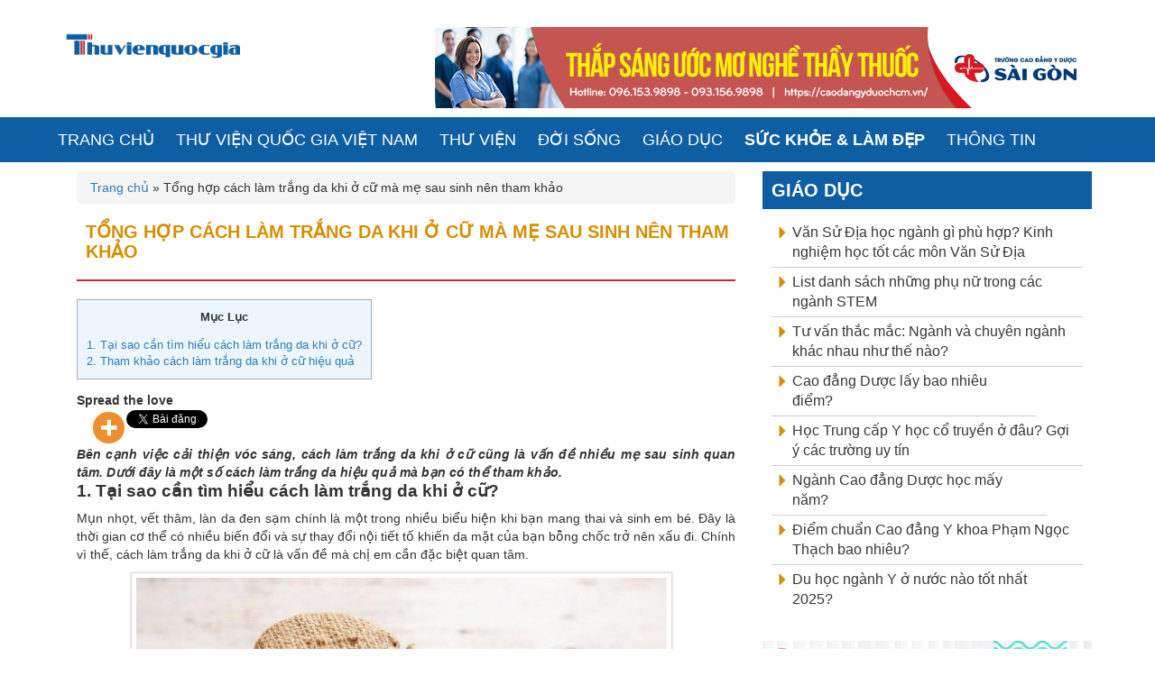

--- FILE ---
content_type: text/html; charset=UTF-8
request_url: https://thuvienquocgia.vn/tong-hop-cach-lam-trang-da-khi-o-cu-ma-sau-sinh-nen-tham-khao/
body_size: 16655
content:
<!DOCTYPE html>
<!--
To change this license header, choose License Headers in Project Properties.
To change this template file, choose Tools | Templates
and open the template in the editor.
-->
<html>
    <head>    

        <meta charset="UTF-8">
        <meta name="viewport" content="width=device-width, initial-scale=1.0">
                <meta name='robots' content='index, follow, max-image-preview:large, max-snippet:-1, max-video-preview:-1' />

	<!-- This site is optimized with the Yoast SEO Premium plugin v22.0 (Yoast SEO v26.0) - https://yoast.com/wordpress/plugins/seo/ -->
	<title>Tổng hợp cách làm trắng da khi ở cữ mà mẹ sau sinh nên tham khảo</title>
	<meta name="description" content="Bên cạnh việc cải thiện vóc sáng, cách làm trắng da khi ở cữ cũng là vấn đề nhiều mẹ sau sinh quan tâm. Dưới đây là một số cách làm trắng da hiệu quả mà bạn có thể tham khảo." />
	<link rel="canonical" href="https://thuvienquocgia.vn/tong-hop-cach-lam-trang-da-khi-o-cu-ma-sau-sinh-nen-tham-khao/" />
	<meta property="og:locale" content="vi_VN" />
	<meta property="og:type" content="article" />
	<meta property="og:title" content="Tổng hợp cách làm trắng da khi ở cữ mà mẹ sau sinh nên tham khảo" />
	<meta property="og:description" content="Bên cạnh việc cải thiện vóc sáng, cách làm trắng da khi ở cữ cũng là vấn đề nhiều mẹ sau sinh quan tâm. Dưới đây là một số cách làm trắng da hiệu quả mà bạn có thể tham khảo." />
	<meta property="og:url" content="https://thuvienquocgia.vn/tong-hop-cach-lam-trang-da-khi-o-cu-ma-sau-sinh-nen-tham-khao/" />
	<meta property="og:site_name" content="THƯ VIỆN QUỐC GIA VIỆT NAM" />
	<meta property="article:published_time" content="2018-11-01T08:39:37+00:00" />
	<meta property="article:modified_time" content="2024-12-28T02:20:10+00:00" />
	<meta property="og:image" content="https://thuvienquocgia.vn/wp-content/uploads/2018/11/tong-hop-cach-lam-trang-da-khi-o-cu-ma-sau-sinh-nen-tham-khao.jpg" />
	<meta property="og:image:width" content="878" />
	<meta property="og:image:height" content="591" />
	<meta property="og:image:type" content="image/jpeg" />
	<meta name="author" content="thuvienquocgia" />
	<meta name="twitter:card" content="summary_large_image" />
	<meta name="twitter:label1" content="Được viết bởi" />
	<meta name="twitter:data1" content="thuvienquocgia" />
	<meta name="twitter:label2" content="Ước tính thời gian đọc" />
	<meta name="twitter:data2" content="8 phút" />
	<script type="application/ld+json" class="yoast-schema-graph">{"@context":"https://schema.org","@graph":[{"@type":"WebPage","@id":"https://thuvienquocgia.vn/tong-hop-cach-lam-trang-da-khi-o-cu-ma-sau-sinh-nen-tham-khao/","url":"https://thuvienquocgia.vn/tong-hop-cach-lam-trang-da-khi-o-cu-ma-sau-sinh-nen-tham-khao/","name":"Tổng hợp cách làm trắng da khi ở cữ mà mẹ sau sinh nên tham khảo","isPartOf":{"@id":"https://thuvienquocgia.vn/#website"},"primaryImageOfPage":{"@id":"https://thuvienquocgia.vn/tong-hop-cach-lam-trang-da-khi-o-cu-ma-sau-sinh-nen-tham-khao/#primaryimage"},"image":{"@id":"https://thuvienquocgia.vn/tong-hop-cach-lam-trang-da-khi-o-cu-ma-sau-sinh-nen-tham-khao/#primaryimage"},"thumbnailUrl":"https://thuvienquocgia.vn/wp-content/uploads/2018/11/tong-hop-cach-lam-trang-da-khi-o-cu-ma-sau-sinh-nen-tham-khao.jpg","datePublished":"2018-11-01T08:39:37+00:00","dateModified":"2024-12-28T02:20:10+00:00","author":{"@id":"https://thuvienquocgia.vn/#/schema/person/bf418cec50397a07c00a7eb400abafc8"},"description":"Bên cạnh việc cải thiện vóc sáng, cách làm trắng da khi ở cữ cũng là vấn đề nhiều mẹ sau sinh quan tâm. Dưới đây là một số cách làm trắng da hiệu quả mà bạn có thể tham khảo.","breadcrumb":{"@id":"https://thuvienquocgia.vn/tong-hop-cach-lam-trang-da-khi-o-cu-ma-sau-sinh-nen-tham-khao/#breadcrumb"},"inLanguage":"vi","potentialAction":[{"@type":"ReadAction","target":["https://thuvienquocgia.vn/tong-hop-cach-lam-trang-da-khi-o-cu-ma-sau-sinh-nen-tham-khao/"]}]},{"@type":"ImageObject","inLanguage":"vi","@id":"https://thuvienquocgia.vn/tong-hop-cach-lam-trang-da-khi-o-cu-ma-sau-sinh-nen-tham-khao/#primaryimage","url":"https://thuvienquocgia.vn/wp-content/uploads/2018/11/tong-hop-cach-lam-trang-da-khi-o-cu-ma-sau-sinh-nen-tham-khao.jpg","contentUrl":"https://thuvienquocgia.vn/wp-content/uploads/2018/11/tong-hop-cach-lam-trang-da-khi-o-cu-ma-sau-sinh-nen-tham-khao.jpg","width":878,"height":591,"caption":"Tổng hợp cách làm trắng da khi ở cữ mà mẹ sau sinh nên tham khảo"},{"@type":"BreadcrumbList","@id":"https://thuvienquocgia.vn/tong-hop-cach-lam-trang-da-khi-o-cu-ma-sau-sinh-nen-tham-khao/#breadcrumb","itemListElement":[{"@type":"ListItem","position":1,"name":"Trang chủ","item":"https://thuvienquocgia.vn/"},{"@type":"ListItem","position":2,"name":"Tổng hợp cách làm trắng da khi ở cữ mà mẹ sau sinh nên tham khảo"}]},{"@type":"WebSite","@id":"https://thuvienquocgia.vn/#website","url":"https://thuvienquocgia.vn/","name":"THƯ VIỆN QUỐC GIA VIỆT NAM","description":"","potentialAction":[{"@type":"SearchAction","target":{"@type":"EntryPoint","urlTemplate":"https://thuvienquocgia.vn/?s={search_term_string}"},"query-input":{"@type":"PropertyValueSpecification","valueRequired":true,"valueName":"search_term_string"}}],"inLanguage":"vi"},{"@type":"Person","@id":"https://thuvienquocgia.vn/#/schema/person/bf418cec50397a07c00a7eb400abafc8","name":"thuvienquocgia","image":{"@type":"ImageObject","inLanguage":"vi","@id":"https://thuvienquocgia.vn/#/schema/person/image/","url":"https://secure.gravatar.com/avatar/8c518320889ee18da141506a2ba11a74ac000794001453f41ff57ab2010c8b8e?s=96&d=mm&r=g","contentUrl":"https://secure.gravatar.com/avatar/8c518320889ee18da141506a2ba11a74ac000794001453f41ff57ab2010c8b8e?s=96&d=mm&r=g","caption":"thuvienquocgia"},"url":"https://thuvienquocgia.vn/author/thuvienquocgia/"}]}</script>
	<!-- / Yoast SEO Premium plugin. -->


<link rel="alternate" type="application/rss+xml" title="Dòng thông tin THƯ VIỆN QUỐC GIA VIỆT NAM &raquo;" href="https://thuvienquocgia.vn/feed/" />
<link rel="alternate" title="oNhúng (JSON)" type="application/json+oembed" href="https://thuvienquocgia.vn/wp-json/oembed/1.0/embed?url=https%3A%2F%2Fthuvienquocgia.vn%2Ftong-hop-cach-lam-trang-da-khi-o-cu-ma-sau-sinh-nen-tham-khao%2F" />
<link rel="alternate" title="oNhúng (XML)" type="text/xml+oembed" href="https://thuvienquocgia.vn/wp-json/oembed/1.0/embed?url=https%3A%2F%2Fthuvienquocgia.vn%2Ftong-hop-cach-lam-trang-da-khi-o-cu-ma-sau-sinh-nen-tham-khao%2F&#038;format=xml" />
<style id='wp-img-auto-sizes-contain-inline-css' type='text/css'>
img:is([sizes=auto i],[sizes^="auto," i]){contain-intrinsic-size:3000px 1500px}
/*# sourceURL=wp-img-auto-sizes-contain-inline-css */
</style>
<style id='wp-emoji-styles-inline-css' type='text/css'>

	img.wp-smiley, img.emoji {
		display: inline !important;
		border: none !important;
		box-shadow: none !important;
		height: 1em !important;
		width: 1em !important;
		margin: 0 0.07em !important;
		vertical-align: -0.1em !important;
		background: none !important;
		padding: 0 !important;
	}
/*# sourceURL=wp-emoji-styles-inline-css */
</style>
<style id='wp-block-library-inline-css' type='text/css'>
:root{--wp-block-synced-color:#7a00df;--wp-block-synced-color--rgb:122,0,223;--wp-bound-block-color:var(--wp-block-synced-color);--wp-editor-canvas-background:#ddd;--wp-admin-theme-color:#007cba;--wp-admin-theme-color--rgb:0,124,186;--wp-admin-theme-color-darker-10:#006ba1;--wp-admin-theme-color-darker-10--rgb:0,107,160.5;--wp-admin-theme-color-darker-20:#005a87;--wp-admin-theme-color-darker-20--rgb:0,90,135;--wp-admin-border-width-focus:2px}@media (min-resolution:192dpi){:root{--wp-admin-border-width-focus:1.5px}}.wp-element-button{cursor:pointer}:root .has-very-light-gray-background-color{background-color:#eee}:root .has-very-dark-gray-background-color{background-color:#313131}:root .has-very-light-gray-color{color:#eee}:root .has-very-dark-gray-color{color:#313131}:root .has-vivid-green-cyan-to-vivid-cyan-blue-gradient-background{background:linear-gradient(135deg,#00d084,#0693e3)}:root .has-purple-crush-gradient-background{background:linear-gradient(135deg,#34e2e4,#4721fb 50%,#ab1dfe)}:root .has-hazy-dawn-gradient-background{background:linear-gradient(135deg,#faaca8,#dad0ec)}:root .has-subdued-olive-gradient-background{background:linear-gradient(135deg,#fafae1,#67a671)}:root .has-atomic-cream-gradient-background{background:linear-gradient(135deg,#fdd79a,#004a59)}:root .has-nightshade-gradient-background{background:linear-gradient(135deg,#330968,#31cdcf)}:root .has-midnight-gradient-background{background:linear-gradient(135deg,#020381,#2874fc)}:root{--wp--preset--font-size--normal:16px;--wp--preset--font-size--huge:42px}.has-regular-font-size{font-size:1em}.has-larger-font-size{font-size:2.625em}.has-normal-font-size{font-size:var(--wp--preset--font-size--normal)}.has-huge-font-size{font-size:var(--wp--preset--font-size--huge)}.has-text-align-center{text-align:center}.has-text-align-left{text-align:left}.has-text-align-right{text-align:right}.has-fit-text{white-space:nowrap!important}#end-resizable-editor-section{display:none}.aligncenter{clear:both}.items-justified-left{justify-content:flex-start}.items-justified-center{justify-content:center}.items-justified-right{justify-content:flex-end}.items-justified-space-between{justify-content:space-between}.screen-reader-text{border:0;clip-path:inset(50%);height:1px;margin:-1px;overflow:hidden;padding:0;position:absolute;width:1px;word-wrap:normal!important}.screen-reader-text:focus{background-color:#ddd;clip-path:none;color:#444;display:block;font-size:1em;height:auto;left:5px;line-height:normal;padding:15px 23px 14px;text-decoration:none;top:5px;width:auto;z-index:100000}html :where(.has-border-color){border-style:solid}html :where([style*=border-top-color]){border-top-style:solid}html :where([style*=border-right-color]){border-right-style:solid}html :where([style*=border-bottom-color]){border-bottom-style:solid}html :where([style*=border-left-color]){border-left-style:solid}html :where([style*=border-width]){border-style:solid}html :where([style*=border-top-width]){border-top-style:solid}html :where([style*=border-right-width]){border-right-style:solid}html :where([style*=border-bottom-width]){border-bottom-style:solid}html :where([style*=border-left-width]){border-left-style:solid}html :where(img[class*=wp-image-]){height:auto;max-width:100%}:where(figure){margin:0 0 1em}html :where(.is-position-sticky){--wp-admin--admin-bar--position-offset:var(--wp-admin--admin-bar--height,0px)}@media screen and (max-width:600px){html :where(.is-position-sticky){--wp-admin--admin-bar--position-offset:0px}}

/*# sourceURL=wp-block-library-inline-css */
</style><style id='global-styles-inline-css' type='text/css'>
:root{--wp--preset--aspect-ratio--square: 1;--wp--preset--aspect-ratio--4-3: 4/3;--wp--preset--aspect-ratio--3-4: 3/4;--wp--preset--aspect-ratio--3-2: 3/2;--wp--preset--aspect-ratio--2-3: 2/3;--wp--preset--aspect-ratio--16-9: 16/9;--wp--preset--aspect-ratio--9-16: 9/16;--wp--preset--color--black: #000000;--wp--preset--color--cyan-bluish-gray: #abb8c3;--wp--preset--color--white: #ffffff;--wp--preset--color--pale-pink: #f78da7;--wp--preset--color--vivid-red: #cf2e2e;--wp--preset--color--luminous-vivid-orange: #ff6900;--wp--preset--color--luminous-vivid-amber: #fcb900;--wp--preset--color--light-green-cyan: #7bdcb5;--wp--preset--color--vivid-green-cyan: #00d084;--wp--preset--color--pale-cyan-blue: #8ed1fc;--wp--preset--color--vivid-cyan-blue: #0693e3;--wp--preset--color--vivid-purple: #9b51e0;--wp--preset--gradient--vivid-cyan-blue-to-vivid-purple: linear-gradient(135deg,rgb(6,147,227) 0%,rgb(155,81,224) 100%);--wp--preset--gradient--light-green-cyan-to-vivid-green-cyan: linear-gradient(135deg,rgb(122,220,180) 0%,rgb(0,208,130) 100%);--wp--preset--gradient--luminous-vivid-amber-to-luminous-vivid-orange: linear-gradient(135deg,rgb(252,185,0) 0%,rgb(255,105,0) 100%);--wp--preset--gradient--luminous-vivid-orange-to-vivid-red: linear-gradient(135deg,rgb(255,105,0) 0%,rgb(207,46,46) 100%);--wp--preset--gradient--very-light-gray-to-cyan-bluish-gray: linear-gradient(135deg,rgb(238,238,238) 0%,rgb(169,184,195) 100%);--wp--preset--gradient--cool-to-warm-spectrum: linear-gradient(135deg,rgb(74,234,220) 0%,rgb(151,120,209) 20%,rgb(207,42,186) 40%,rgb(238,44,130) 60%,rgb(251,105,98) 80%,rgb(254,248,76) 100%);--wp--preset--gradient--blush-light-purple: linear-gradient(135deg,rgb(255,206,236) 0%,rgb(152,150,240) 100%);--wp--preset--gradient--blush-bordeaux: linear-gradient(135deg,rgb(254,205,165) 0%,rgb(254,45,45) 50%,rgb(107,0,62) 100%);--wp--preset--gradient--luminous-dusk: linear-gradient(135deg,rgb(255,203,112) 0%,rgb(199,81,192) 50%,rgb(65,88,208) 100%);--wp--preset--gradient--pale-ocean: linear-gradient(135deg,rgb(255,245,203) 0%,rgb(182,227,212) 50%,rgb(51,167,181) 100%);--wp--preset--gradient--electric-grass: linear-gradient(135deg,rgb(202,248,128) 0%,rgb(113,206,126) 100%);--wp--preset--gradient--midnight: linear-gradient(135deg,rgb(2,3,129) 0%,rgb(40,116,252) 100%);--wp--preset--font-size--small: 13px;--wp--preset--font-size--medium: 20px;--wp--preset--font-size--large: 36px;--wp--preset--font-size--x-large: 42px;--wp--preset--spacing--20: 0.44rem;--wp--preset--spacing--30: 0.67rem;--wp--preset--spacing--40: 1rem;--wp--preset--spacing--50: 1.5rem;--wp--preset--spacing--60: 2.25rem;--wp--preset--spacing--70: 3.38rem;--wp--preset--spacing--80: 5.06rem;--wp--preset--shadow--natural: 6px 6px 9px rgba(0, 0, 0, 0.2);--wp--preset--shadow--deep: 12px 12px 50px rgba(0, 0, 0, 0.4);--wp--preset--shadow--sharp: 6px 6px 0px rgba(0, 0, 0, 0.2);--wp--preset--shadow--outlined: 6px 6px 0px -3px rgb(255, 255, 255), 6px 6px rgb(0, 0, 0);--wp--preset--shadow--crisp: 6px 6px 0px rgb(0, 0, 0);}:where(.is-layout-flex){gap: 0.5em;}:where(.is-layout-grid){gap: 0.5em;}body .is-layout-flex{display: flex;}.is-layout-flex{flex-wrap: wrap;align-items: center;}.is-layout-flex > :is(*, div){margin: 0;}body .is-layout-grid{display: grid;}.is-layout-grid > :is(*, div){margin: 0;}:where(.wp-block-columns.is-layout-flex){gap: 2em;}:where(.wp-block-columns.is-layout-grid){gap: 2em;}:where(.wp-block-post-template.is-layout-flex){gap: 1.25em;}:where(.wp-block-post-template.is-layout-grid){gap: 1.25em;}.has-black-color{color: var(--wp--preset--color--black) !important;}.has-cyan-bluish-gray-color{color: var(--wp--preset--color--cyan-bluish-gray) !important;}.has-white-color{color: var(--wp--preset--color--white) !important;}.has-pale-pink-color{color: var(--wp--preset--color--pale-pink) !important;}.has-vivid-red-color{color: var(--wp--preset--color--vivid-red) !important;}.has-luminous-vivid-orange-color{color: var(--wp--preset--color--luminous-vivid-orange) !important;}.has-luminous-vivid-amber-color{color: var(--wp--preset--color--luminous-vivid-amber) !important;}.has-light-green-cyan-color{color: var(--wp--preset--color--light-green-cyan) !important;}.has-vivid-green-cyan-color{color: var(--wp--preset--color--vivid-green-cyan) !important;}.has-pale-cyan-blue-color{color: var(--wp--preset--color--pale-cyan-blue) !important;}.has-vivid-cyan-blue-color{color: var(--wp--preset--color--vivid-cyan-blue) !important;}.has-vivid-purple-color{color: var(--wp--preset--color--vivid-purple) !important;}.has-black-background-color{background-color: var(--wp--preset--color--black) !important;}.has-cyan-bluish-gray-background-color{background-color: var(--wp--preset--color--cyan-bluish-gray) !important;}.has-white-background-color{background-color: var(--wp--preset--color--white) !important;}.has-pale-pink-background-color{background-color: var(--wp--preset--color--pale-pink) !important;}.has-vivid-red-background-color{background-color: var(--wp--preset--color--vivid-red) !important;}.has-luminous-vivid-orange-background-color{background-color: var(--wp--preset--color--luminous-vivid-orange) !important;}.has-luminous-vivid-amber-background-color{background-color: var(--wp--preset--color--luminous-vivid-amber) !important;}.has-light-green-cyan-background-color{background-color: var(--wp--preset--color--light-green-cyan) !important;}.has-vivid-green-cyan-background-color{background-color: var(--wp--preset--color--vivid-green-cyan) !important;}.has-pale-cyan-blue-background-color{background-color: var(--wp--preset--color--pale-cyan-blue) !important;}.has-vivid-cyan-blue-background-color{background-color: var(--wp--preset--color--vivid-cyan-blue) !important;}.has-vivid-purple-background-color{background-color: var(--wp--preset--color--vivid-purple) !important;}.has-black-border-color{border-color: var(--wp--preset--color--black) !important;}.has-cyan-bluish-gray-border-color{border-color: var(--wp--preset--color--cyan-bluish-gray) !important;}.has-white-border-color{border-color: var(--wp--preset--color--white) !important;}.has-pale-pink-border-color{border-color: var(--wp--preset--color--pale-pink) !important;}.has-vivid-red-border-color{border-color: var(--wp--preset--color--vivid-red) !important;}.has-luminous-vivid-orange-border-color{border-color: var(--wp--preset--color--luminous-vivid-orange) !important;}.has-luminous-vivid-amber-border-color{border-color: var(--wp--preset--color--luminous-vivid-amber) !important;}.has-light-green-cyan-border-color{border-color: var(--wp--preset--color--light-green-cyan) !important;}.has-vivid-green-cyan-border-color{border-color: var(--wp--preset--color--vivid-green-cyan) !important;}.has-pale-cyan-blue-border-color{border-color: var(--wp--preset--color--pale-cyan-blue) !important;}.has-vivid-cyan-blue-border-color{border-color: var(--wp--preset--color--vivid-cyan-blue) !important;}.has-vivid-purple-border-color{border-color: var(--wp--preset--color--vivid-purple) !important;}.has-vivid-cyan-blue-to-vivid-purple-gradient-background{background: var(--wp--preset--gradient--vivid-cyan-blue-to-vivid-purple) !important;}.has-light-green-cyan-to-vivid-green-cyan-gradient-background{background: var(--wp--preset--gradient--light-green-cyan-to-vivid-green-cyan) !important;}.has-luminous-vivid-amber-to-luminous-vivid-orange-gradient-background{background: var(--wp--preset--gradient--luminous-vivid-amber-to-luminous-vivid-orange) !important;}.has-luminous-vivid-orange-to-vivid-red-gradient-background{background: var(--wp--preset--gradient--luminous-vivid-orange-to-vivid-red) !important;}.has-very-light-gray-to-cyan-bluish-gray-gradient-background{background: var(--wp--preset--gradient--very-light-gray-to-cyan-bluish-gray) !important;}.has-cool-to-warm-spectrum-gradient-background{background: var(--wp--preset--gradient--cool-to-warm-spectrum) !important;}.has-blush-light-purple-gradient-background{background: var(--wp--preset--gradient--blush-light-purple) !important;}.has-blush-bordeaux-gradient-background{background: var(--wp--preset--gradient--blush-bordeaux) !important;}.has-luminous-dusk-gradient-background{background: var(--wp--preset--gradient--luminous-dusk) !important;}.has-pale-ocean-gradient-background{background: var(--wp--preset--gradient--pale-ocean) !important;}.has-electric-grass-gradient-background{background: var(--wp--preset--gradient--electric-grass) !important;}.has-midnight-gradient-background{background: var(--wp--preset--gradient--midnight) !important;}.has-small-font-size{font-size: var(--wp--preset--font-size--small) !important;}.has-medium-font-size{font-size: var(--wp--preset--font-size--medium) !important;}.has-large-font-size{font-size: var(--wp--preset--font-size--large) !important;}.has-x-large-font-size{font-size: var(--wp--preset--font-size--x-large) !important;}
/*# sourceURL=global-styles-inline-css */
</style>

<style id='classic-theme-styles-inline-css' type='text/css'>
/*! This file is auto-generated */
.wp-block-button__link{color:#fff;background-color:#32373c;border-radius:9999px;box-shadow:none;text-decoration:none;padding:calc(.667em + 2px) calc(1.333em + 2px);font-size:1.125em}.wp-block-file__button{background:#32373c;color:#fff;text-decoration:none}
/*# sourceURL=/wp-includes/css/classic-themes.min.css */
</style>
<link rel='stylesheet' id='dashicons-css' href='https://thuvienquocgia.vn/wp-includes/css/dashicons.min.css?ver=6.9' type='text/css' media='all' />
<link rel='stylesheet' id='admin-bar-css' href='https://thuvienquocgia.vn/wp-includes/css/admin-bar.min.css?ver=6.9' type='text/css' media='all' />
<style id='admin-bar-inline-css' type='text/css'>

    /* Hide CanvasJS credits for P404 charts specifically */
    #p404RedirectChart .canvasjs-chart-credit {
        display: none !important;
    }
    
    #p404RedirectChart canvas {
        border-radius: 6px;
    }

    .p404-redirect-adminbar-weekly-title {
        font-weight: bold;
        font-size: 14px;
        color: #fff;
        margin-bottom: 6px;
    }

    #wpadminbar #wp-admin-bar-p404_free_top_button .ab-icon:before {
        content: "\f103";
        color: #dc3545;
        top: 3px;
    }
    
    #wp-admin-bar-p404_free_top_button .ab-item {
        min-width: 80px !important;
        padding: 0px !important;
    }
    
    /* Ensure proper positioning and z-index for P404 dropdown */
    .p404-redirect-adminbar-dropdown-wrap { 
        min-width: 0; 
        padding: 0;
        position: static !important;
    }
    
    #wpadminbar #wp-admin-bar-p404_free_top_button_dropdown {
        position: static !important;
    }
    
    #wpadminbar #wp-admin-bar-p404_free_top_button_dropdown .ab-item {
        padding: 0 !important;
        margin: 0 !important;
    }
    
    .p404-redirect-dropdown-container {
        min-width: 340px;
        padding: 18px 18px 12px 18px;
        background: #23282d !important;
        color: #fff;
        border-radius: 12px;
        box-shadow: 0 8px 32px rgba(0,0,0,0.25);
        margin-top: 10px;
        position: relative !important;
        z-index: 999999 !important;
        display: block !important;
        border: 1px solid #444;
    }
    
    /* Ensure P404 dropdown appears on hover */
    #wpadminbar #wp-admin-bar-p404_free_top_button .p404-redirect-dropdown-container { 
        display: none !important;
    }
    
    #wpadminbar #wp-admin-bar-p404_free_top_button:hover .p404-redirect-dropdown-container { 
        display: block !important;
    }
    
    #wpadminbar #wp-admin-bar-p404_free_top_button:hover #wp-admin-bar-p404_free_top_button_dropdown .p404-redirect-dropdown-container {
        display: block !important;
    }
    
    .p404-redirect-card {
        background: #2c3338;
        border-radius: 8px;
        padding: 18px 18px 12px 18px;
        box-shadow: 0 2px 8px rgba(0,0,0,0.07);
        display: flex;
        flex-direction: column;
        align-items: flex-start;
        border: 1px solid #444;
    }
    
    .p404-redirect-btn {
        display: inline-block;
        background: #dc3545;
        color: #fff !important;
        font-weight: bold;
        padding: 5px 22px;
        border-radius: 8px;
        text-decoration: none;
        font-size: 17px;
        transition: background 0.2s, box-shadow 0.2s;
        margin-top: 8px;
        box-shadow: 0 2px 8px rgba(220,53,69,0.15);
        text-align: center;
        line-height: 1.6;
    }
    
    .p404-redirect-btn:hover {
        background: #c82333;
        color: #fff !important;
        box-shadow: 0 4px 16px rgba(220,53,69,0.25);
    }
    
    /* Prevent conflicts with other admin bar dropdowns */
    #wpadminbar .ab-top-menu > li:hover > .ab-item,
    #wpadminbar .ab-top-menu > li.hover > .ab-item {
        z-index: auto;
    }
    
    #wpadminbar #wp-admin-bar-p404_free_top_button:hover > .ab-item {
        z-index: 999998 !important;
    }
    
/*# sourceURL=admin-bar-inline-css */
</style>
<link rel='stylesheet' id='kk-star-ratings-css' href='https://thuvienquocgia.vn/wp-content/plugins/kk-star-ratings/src/core/public/css/kk-star-ratings.min.css?ver=5.4.10.3' type='text/css' media='all' />
<link rel='stylesheet' id='toc-screen-css' href='https://thuvienquocgia.vn/wp-content/plugins/table-of-contents-plus/screen.min.css?ver=2411.1' type='text/css' media='all' />
<link rel='stylesheet' id='main-style-css' href='https://thuvienquocgia.vn/wp-content/themes/xemkeo/style.css?ver=796' type='text/css' media='all' />
<link rel='stylesheet' id='boottrap-style-css' href='https://thuvienquocgia.vn/wp-content/themes/xemkeo/css/bootstrap.css?ver=1.0.2' type='text/css' media='all' />
<link rel='stylesheet' id='heateor_sss_frontend_css-css' href='https://thuvienquocgia.vn/wp-content/plugins/sassy-social-share/public/css/sassy-social-share-public.css?ver=3.3.79' type='text/css' media='all' />
<style id='heateor_sss_frontend_css-inline-css' type='text/css'>
.heateor_sss_button_instagram span.heateor_sss_svg,a.heateor_sss_instagram span.heateor_sss_svg{background:radial-gradient(circle at 30% 107%,#fdf497 0,#fdf497 5%,#fd5949 45%,#d6249f 60%,#285aeb 90%)}.heateor_sss_horizontal_sharing .heateor_sss_svg,.heateor_sss_standard_follow_icons_container .heateor_sss_svg{color:#fff;border-width:0px;border-style:solid;border-color:transparent}.heateor_sss_horizontal_sharing .heateorSssTCBackground{color:#666}.heateor_sss_horizontal_sharing span.heateor_sss_svg:hover,.heateor_sss_standard_follow_icons_container span.heateor_sss_svg:hover{border-color:transparent;}.heateor_sss_vertical_sharing span.heateor_sss_svg,.heateor_sss_floating_follow_icons_container span.heateor_sss_svg{color:#fff;border-width:0px;border-style:solid;border-color:transparent;}.heateor_sss_vertical_sharing .heateorSssTCBackground{color:#666;}.heateor_sss_vertical_sharing span.heateor_sss_svg:hover,.heateor_sss_floating_follow_icons_container span.heateor_sss_svg:hover{border-color:transparent;}@media screen and (max-width:783px) {.heateor_sss_vertical_sharing{display:none!important}}
/*# sourceURL=heateor_sss_frontend_css-inline-css */
</style>
<script type="text/javascript" src="https://thuvienquocgia.vn/wp-includes/js/jquery/jquery.min.js?ver=3.7.1" id="jquery-core-js"></script>
<script type="text/javascript" src="https://thuvienquocgia.vn/wp-includes/js/jquery/jquery-migrate.min.js?ver=3.4.1" id="jquery-migrate-js"></script>
<script type="text/javascript" src="https://thuvienquocgia.vn/wp-content/themes/xemkeo/js/bootstrap.js?ver=6.9" id="boot-trapjs-js"></script>
<link rel="https://api.w.org/" href="https://thuvienquocgia.vn/wp-json/" /><link rel="alternate" title="JSON" type="application/json" href="https://thuvienquocgia.vn/wp-json/wp/v2/posts/246" /><link rel="EditURI" type="application/rsd+xml" title="RSD" href="https://thuvienquocgia.vn/xmlrpc.php?rsd" />
<meta name="generator" content="WordPress 6.9" />
<link rel="icon" href="https://thuvienquocgia.vn/wp-content/uploads/2018/07/favicon.png" sizes="32x32" />
<link rel="icon" href="https://thuvienquocgia.vn/wp-content/uploads/2018/07/favicon.png" sizes="192x192" />
<link rel="apple-touch-icon" href="https://thuvienquocgia.vn/wp-content/uploads/2018/07/favicon.png" />
<meta name="msapplication-TileImage" content="https://thuvienquocgia.vn/wp-content/uploads/2018/07/favicon.png" />
		<style type="text/css" id="wp-custom-css">
			/* Đẹp cho mọi table */
table {
  width: 100%;
  border-collapse: collapse;
  margin: 20px 0;
  font-size: 16px;
  text-align: left;
  background-color: #fff;
  border-radius: 8px;
  
  box-shadow: 0 2px 8px rgba(0,0,0,0.05);
}

/* Header */
table thead {
  background-color: #6b46c1; /* tím nhẹ */
  color: #fff;
}

table th,
table td {
  padding: 12px 16px;
  border: 1px solid #ccc;
}

/* Hover row */
table tbody tr:hover {
  background-color: #f9f7ff;
}

/* Responsive trên mobile (cuộn ngang) */
.table-responsive {
  overflow-x: auto;
  width: 100%;
}		</style>
		        <script src="https://ajax.googleapis.com/ajax/libs/jquery/3.3.1/jquery.min.js"></script>
        <script>(function(d, s, id) {
          var js, fjs = d.getElementsByTagName(s)[0];
          if (d.getElementById(id)) return;
          js = d.createElement(s); js.id = id;
          js.src = 'https://connect.facebook.net/vi_VN/sdk.js#xfbml=1&version=v3.1&appId=1435779763204871&autoLogAppEvents=1';
          fjs.parentNode.insertBefore(js, fjs);
        }(document, 'script', 'facebook-jssdk'));
        </script>
				<!-- Facebook Pixel Code -->
<script>
!function(f,b,e,v,n,t,s)
{if(f.fbq)return;n=f.fbq=function(){n.callMethod?
n.callMethod.apply(n,arguments):n.queue.push(arguments)};
if(!f._fbq)f._fbq=n;n.push=n;n.loaded=!0;n.version='2.0';
n.queue=[];t=b.createElement(e);t.async=!0;
t.src=v;s=b.getElementsByTagName(e)[0];
s.parentNode.insertBefore(t,s)}(window, document,'script',
'https://connect.facebook.net/en_US/fbevents.js');
fbq('init', '2367968933233766');
fbq('track', 'PageView');
</script>
<noscript><img height="1" width="1" style="display:none"
src="https://www.facebook.com/tr?id=2367968933233766&ev=PageView&noscript=1"
/></noscript>
<!-- End Facebook Pixel Code -->
    </head>
    <body data-rsssl=1>
        <div class="header">
            <div class="container">
                <div class="logo">
                    <a href="/">
                        <img style="width: 200px;" src="https://thuvienquocgia.vn/wp-content/uploads/2018/07/thuvienquocgia.png">
                    </a>
                </div>
				
              <div class="banner_top">
<!--                    <form class="navbar-form navbar-right" action="https://thuvienquocgia.vn" method="get">
                        <div class="input-group" id="input-group">
                            <input type="text" class="form-control" placeholder="Tìm kiếm" name="s">
                            <div class="input-group-btn">
                                <button class="btn btn-default" type="submit" style="border-bottom-right-radius: 4px !important; border-top-right-radius: 4px !important;"><i class="glyphicon glyphicon-search"></i></button>
                            </div>
                        </div>
                    </form> -->
				  <a href="https://caodangyduochcm.vn/" target="_blank">
				  	<img src="https://thuvienquocgia.vn/wp-content/uploads/2020/03/728x90-sg.jpg" alt="Trường CĐ Y Dược Sài Gòn™"  style="margin-bottom:10px;"/>
				  </a>
                </div>
            </div>
        </div>
        <nav class="navbar navbar-default">
            <div class="container">
                <!-- Brand and toggle get grouped for better mobile display -->
                <div class="navbar-header">
                    <button type="button" class="navbar-toggle collapsed" data-toggle="collapse" data-target="#bs-example-navbar-collapse-1" aria-expanded="false">
                        <span class="sr-only">Toggle navigation</span>
                        <span class="icon-bar"></span>
                        <span class="icon-bar"></span>
                        <span class="icon-bar"></span>
                    </button>                    
                </div>

                <!-- Collect the nav links, forms, and other content for toggling -->
                <div class="collapse navbar-collapse" id="bs-example-navbar-collapse-1">
                    <div class="menu-main-menu-container"><ul id="menu-main-menu" class="nav navbar-nav navbar-fixed"><li id="menu-item-10" class="menu-item menu-item-type-custom menu-item-object-custom menu-item-home menu-item-10"><a href="https://thuvienquocgia.vn/">Trang chủ</a></li>
<li id="menu-item-258" class="menu-item menu-item-type-post_type menu-item-object-post menu-item-258"><a href="https://thuvienquocgia.vn/5-dieu-ban-doc-can-biet-ve-thu-vien-quoc-gia-viet-nam/">Thư viện quốc gia Việt Nam</a></li>
<li id="menu-item-222" class="menu-item menu-item-type-custom menu-item-object-custom menu-item-has-children menu-item-222"><a href="#">Thư viện</a>
<ul class="sub-menu">
	<li id="menu-item-227" class="menu-item menu-item-type-taxonomy menu-item-object-category menu-item-227"><a href="https://thuvienquocgia.vn/category/thu-vien-ha-noi/">Thư viện Hà Nội</a></li>
	<li id="menu-item-226" class="menu-item menu-item-type-taxonomy menu-item-object-category menu-item-226"><a href="https://thuvienquocgia.vn/category/thu-vien-da-nang/">Thư viện Đà Nẵng</a></li>
	<li id="menu-item-228" class="menu-item menu-item-type-taxonomy menu-item-object-category menu-item-228"><a href="https://thuvienquocgia.vn/category/thu-vien-tphcm/">Thư viện TPHCM</a></li>
	<li id="menu-item-223" class="menu-item menu-item-type-taxonomy menu-item-object-category menu-item-223"><a href="https://thuvienquocgia.vn/category/thu-vien-binh-dinh/">Thư viện Bình Định</a></li>
	<li id="menu-item-225" class="menu-item menu-item-type-taxonomy menu-item-object-category menu-item-225"><a href="https://thuvienquocgia.vn/category/thu-vien-can-tho/">Thư viện Cần Thơ</a></li>
	<li id="menu-item-383" class="menu-item menu-item-type-taxonomy menu-item-object-category menu-item-383"><a href="https://thuvienquocgia.vn/category/thu-vien-binh-duong/">Thư viện Bình Dương</a></li>
</ul>
</li>
<li id="menu-item-11" class="menu-item menu-item-type-taxonomy menu-item-object-category menu-item-11"><a href="https://thuvienquocgia.vn/category/doi-song/">Đời sống</a></li>
<li id="menu-item-12" class="menu-item menu-item-type-taxonomy menu-item-object-category menu-item-12"><a href="https://thuvienquocgia.vn/category/giao-duc/">Giáo dục</a></li>
<li id="menu-item-13" class="menu-item menu-item-type-taxonomy menu-item-object-category current-post-ancestor current-menu-parent current-post-parent menu-item-13"><a href="https://thuvienquocgia.vn/category/suc-khoe-lam-dep/">Sức Khỏe &#038; Làm Đẹp</a></li>
<li id="menu-item-422" class="menu-item menu-item-type-custom menu-item-object-custom menu-item-has-children menu-item-422"><a href="#">Thông tin</a>
<ul class="sub-menu">
	<li id="menu-item-423" class="menu-item menu-item-type-post_type menu-item-object-page menu-item-423"><a href="https://thuvienquocgia.vn/lien-he/">Liên Hệ</a></li>
	<li id="menu-item-424" class="menu-item menu-item-type-post_type menu-item-object-page menu-item-424"><a href="https://thuvienquocgia.vn/chinh-sach-bao-mat/">Chính sách bảo mật</a></li>
</ul>
</li>
</ul></div>                    
                </div><!-- /.navbar-collapse -->
            </div><!-- /.container-fluid -->
        </nav><div class="main_content">
    <div class="container">                
        <div class="midd_content_home">
            <div class="left_midd_content col-sm-12 col-lg-8 single_page">
                
                            <div class="breadcrumb"><span><span><a href="https://thuvienquocgia.vn/">Trang chủ</a></span> » <span class="breadcrumb_last" aria-current="page">Tổng hợp cách làm trắng da khi ở cữ mà mẹ sau sinh nên tham khảo</span></span></div>                <h3>Tổng hợp cách làm trắng da khi ở cữ mà mẹ sau sinh nên tham khảo</h3>                
                <hr>                
                                
                    <div class="item_midd_home">
                        <div id="toc_container" class="toc_light_blue no_bullets"><p class="toc_title">Mục Lục</p><ul class="toc_list"><li><a href="#1_Tai_sao_can_tim_hieu_cach_lam_trang_da_khi_o_cu">1. Tại sao cần tìm hiểu cách làm trắng da khi ở cữ?</a></li><li><a href="#2_Tham_khao_cach_lam_trang_da_khi_o_cu_hieu_qua">2. Tham khảo cách làm trắng da khi ở cữ hiệu quả</a></li></ul></div>
<div class='heateorSssClear'></div><div  class='heateor_sss_sharing_container heateor_sss_horizontal_sharing' data-heateor-sss-href='https://thuvienquocgia.vn/tong-hop-cach-lam-trang-da-khi-o-cu-ma-sau-sinh-nen-tham-khao/'><div class='heateor_sss_sharing_title' style="font-weight:bold" >Spread the love</div><div class="heateor_sss_sharing_ul"><a aria-label="Facebook Share" style="padding:7.35px 0 !important" class="heateor_sss_facebook_share"><div class="fb-share-button" data-href="https://thuvienquocgia.vn/tong-hop-cach-lam-trang-da-khi-o-cu-ma-sau-sinh-nen-tham-khao/" data-layout="button"></div></a><a aria-label="Facebook Like" style="padding:7.35px 0 !important" class="heateor_sss_facebook_like"><div class="fb-like" data-href="https://thuvienquocgia.vn/tong-hop-cach-lam-trang-da-khi-o-cu-ma-sau-sinh-nen-tham-khao/" data-layout="button" data-action="like" data-show-faces="false" data-share="false"></div></a><a aria-label="Facebook Recommend" style="padding:7.35px 0 !important" class="heateor_sss_facebook_recommend"><div class="fb-like" data-href="https://thuvienquocgia.vn/tong-hop-cach-lam-trang-da-khi-o-cu-ma-sau-sinh-nen-tham-khao/" data-layout="button" data-action="recommend" data-show-faces="false" data-share="false"></div></a><a aria-label="Tweet" style="padding:7.35px 0!important" class="heateor_sss_twitter_tweet" data-heateor-sss-href="https://thuvienquocgia.vn/tong-hop-cach-lam-trang-da-khi-o-cu-ma-sau-sinh-nen-tham-khao/"><a href="https://twitter.com/share" class="twitter-share-button" data-url="https://thuvienquocgia.vn/tong-hop-cach-lam-trang-da-khi-o-cu-ma-sau-sinh-nen-tham-khao/" data-counturl="https://thuvienquocgia.vn/tong-hop-cach-lam-trang-da-khi-o-cu-ma-sau-sinh-nen-tham-khao/" data-text="T%E1%BB%95ng+h%E1%BB%A3p+c%C3%A1ch+l%C3%A0m+tr%E1%BA%AFng+da+khi+%E1%BB%9F+c%E1%BB%AF+m%C3%A0+m%E1%BA%B9+sau+sinh+n%C3%AAn+tham+kh%E1%BA%A3o" data-via="" data-lang="vi">Tweet</a><script>!function(d,s,id) {var js,fjs=d.getElementsByTagName(s)[0],p=/^http:/.test(d.location)?"http":"https";if ( !d.getElementById(id) ) {js=d.createElement(s);js.id=id;js.src=p+"://platform.twitter.com/widgets.js";fjs.parentNode.insertBefore(js,fjs);}}(document, "script", "twitter-wjs");</script></a><a class="heateor_sss_more" aria-label="More" title="More" rel="nofollow noopener" style="font-size: 32px!important;border:0;box-shadow:none;display:inline-block!important;font-size:16px;padding:0 4px;vertical-align: middle;display:inline;" href="https://thuvienquocgia.vn/tong-hop-cach-lam-trang-da-khi-o-cu-ma-sau-sinh-nen-tham-khao/" onclick="event.preventDefault()"><span class="heateor_sss_svg" style="background-color:#ee8e2d;width:35px;height:35px;border-radius:999px;display:inline-block!important;opacity:1;float:left;font-size:32px!important;box-shadow:none;display:inline-block;font-size:16px;padding:0 4px;vertical-align:middle;display:inline;background-repeat:repeat;overflow:hidden;padding:0;cursor:pointer;box-sizing:content-box;" onclick="heateorSssMoreSharingPopup(this, 'https://thuvienquocgia.vn/tong-hop-cach-lam-trang-da-khi-o-cu-ma-sau-sinh-nen-tham-khao/', 'T%E1%BB%95ng%20h%E1%BB%A3p%20c%C3%A1ch%20l%C3%A0m%20tr%E1%BA%AFng%20da%20khi%20%E1%BB%9F%20c%E1%BB%AF%20m%C3%A0%20m%E1%BA%B9%20sau%20sinh%20n%C3%AAn%20tham%20kh%E1%BA%A3o', '' )"><svg xmlns="http://www.w3.org/2000/svg" xmlns:xlink="http://www.w3.org/1999/xlink" viewBox="-.3 0 32 32" version="1.1" width="100%" height="100%" style="display:block;border-radius:999px;" xml:space="preserve"><g><path fill="#fff" d="M18 14V8h-4v6H8v4h6v6h4v-6h6v-4h-6z" fill-rule="evenodd"></path></g></svg></span></a></div><div class="heateorSssClear"></div></div><div class='heateorSssClear'></div><p style="text-align: justify;"><em><strong>Bên cạnh việc cải thiện vóc sáng, cách làm trắng da khi ở cữ cũng là vấn đề nhiều mẹ sau sinh quan tâm. Dưới đây là một số cách làm trắng da hiệu quả mà bạn có thể tham khảo.</strong></em></p>
<h2 style="text-align: justify;"><span id="1_Tai_sao_can_tim_hieu_cach_lam_trang_da_khi_o_cu"><span style="font-size: 14pt;"><strong>1. Tại sao cần tìm hiểu cách làm trắng da khi ở cữ?</strong></span></span></h2>
<p style="text-align: justify;">Mụn nhọt, vết thâm, làn da đen sạm chính là một trong nhiều biểu hiện khi bạn mang thai và sinh em bé. Đây là thời gian cơ thể có nhiều biến đổi và sự thay đổi nội tiết tố khiến da mặt của bạn bỗng chốc trở nên xấu đi. Chính vì thế, cách làm trắng da khi ở cữ là vấn đề mà chị em cần đặc biệt quan tâm.</p>
<div id="attachment_247" style="width: 610px" class="wp-caption aligncenter"><img fetchpriority="high" decoding="async" aria-describedby="caption-attachment-247" class="size-full wp-image-247" src="https://thuvienquocgia.vn/wp-content/uploads/2018/11/tong-hop-cach-lam-trang-da-khi-o-cu-ma-sau-sinh-nen-tham-khao-1-e1541060901616.jpg" alt="Tổng hợp cách làm trắng da khi ở cữ mà mẹ sau sinh nên tham khảo" width="600" height="420" /><p id="caption-attachment-247" class="wp-caption-text"><em>Chăm sóc da sau sinh là vấn đề mà chị em cần đặc biệt quan tâm</em></p></div>
<p style="text-align: justify;">Như ta đã biết, cơ thể sau sinh còn khá yếu và làn da cũng trở nên nhạy cảm hơn. Lúc này, da rất dễ bị tác động từ các yếu tố gây hại bên ngoài. Vì vậy, bạn cần chăm sóc cơ thể kỹ lưỡng, chú ý đến chế độ ăn uống thì mới giúp sức khỏe phục hồi tốt nhất và làn da cũng sớm được cải thiện.</p>
<p style="text-align: justify;">Đặc biệt, việc lạm dụng các loại mỹ phẩm chăm sóc da sau sinh sẽ có thể gây nên tác động ngược khiến tình trạng của da ngày càng tồi tệ hơn. Mẹ sau sinh nên hạn chế sử dụng mỹ phẩm chứa nhiều thành phần hóa học. Đồng thời chỉ nên dùng kem dưỡng da được chiết xuất từ thiên nhiên để dưỡng da trắng mịn tốt nhất và an toàn nhất.</p>
<ul>
<li><span style="color: #ff0000;"><a style="color: #ff0000;" href="https://thuvienquocgia.vn/cach-lam-trang-da-toan-toan-va-hieu-qua/" target="_blank" rel="noopener">Cách làm trắng da toàn thân an toàn và hiệu quả</a></span></li>
<li><span style="color: #ff0000;"><a style="color: #ff0000;" href="https://thuvienquocgia.vn/cach-tam-trang-bang-bia-va-sua-tuoi-don-gian-tai-nha/" target="_blank" rel="noopener">Cách tắm trắng bằng bia và sữa tươi đơn giản tại nhà</a></span></li>
<li><span style="color: #ff0000;"><a style="color: #ff0000;" href="https://thuvienquocgia.vn/dau-dua-lam-trang-da-toan-sieu-toc/" target="_blank" rel="noopener">Dầu dừa làm trắng da toàn thân siêu tốc độ</a></span></li>
<li><a href="https://thuvienquocgia.vn/su-dung-thuoc-uong-lam-trang-da-co-gay-hai-cho-suc-khoe/" target="_blank" rel="noopener"><span style="color: #ff0000;">Sử dụng thuốc uống làm trắng da có gây hại cho sức khỏe?</span></a></li>
</ul>
<h2 style="text-align: justify;"><span id="2_Tham_khao_cach_lam_trang_da_khi_o_cu_hieu_qua"><span style="font-size: 14pt;"><strong>2. Tham khảo cách làm trắng da khi ở cữ hiệu quả</strong></span></span></h2>
<p style="text-align: justify;">Để giúp bạn lấy lại làn da trắng mịn, bài viết xin chia sẻ cách làm trắng da khi ở cữ bằng phương pháp tự nhiên . Bạn có thể tham khảo những công thưc dưới đây:</p>
<p style="text-align: justify;"><em><strong>Cách làm trắng da khi ở cữ  đơn giản với nghệ tươi</strong></em></p>
<p style="text-align: justify;">Từ lâu, nghệ là nguyên liệu được các mẹ lựa chọn để chăm sóc làm đẹp da mặt sau sinh rất phổ biến. Trong thành phần của nghệ có tinh chất curcumin là một loại chất chống oxy hóa, không chỉ làm da trắng mịn, mà còn ngăn ngừa lão hóa, giảm mụn, thâm nám và làm mờ các vết rạn da rất hữu hiệu.</p>
<p style="text-align: justify;">Cách làm: Bạn có thể sử dụng mặt nạ nghệ tươi để đắp trực tiếp lên mặt, hoặc để hiệu quả hơn thì các mẹ có thể kết hợp nghệ với một số nguyên liệu khác như sữa tươi, cám gạo, mật ong, trứng gà…</p>
<p style="text-align: justify;"><em><strong>Xông hơi thảo dược giúp da sạch sẽ, láng mịn</strong></em></p>
<p style="text-align: justify;">Xông hơi bằng thảo dược sau sinh vừa giúp cơ thể mau chóng phục hồi vừa là một giải pháp hữu hiệu trong làm đẹp da cho các mẹ sau sinh. Những loại lá như tía tô, kinh giới, sả, hoa ngũ sắc… được phơi khô hoặc sấy khô.</p>
<div id="attachment_249" style="width: 610px" class="wp-caption aligncenter"><img decoding="async" aria-describedby="caption-attachment-249" class="size-full wp-image-249" src="https://thuvienquocgia.vn/wp-content/uploads/2018/11/tong-hop-cach-lam-trang-da-khi-o-cu-ma-sau-sinh-nen-tham-khao-2-e1541060974961.jpg" alt="Tổng hợp cách làm trắng da khi ở cữ mà mẹ sau sinh nên tham khảo" width="600" height="399" /><p id="caption-attachment-249" class="wp-caption-text"><em>Xông hơi thảo dược giúp da trắng mịn và sạch sẽ</em></p></div>
<p style="text-align: justify;"> Khi sử dụng chỉ cần đem nấu nước để xông. Đây là một trong những phương pháp dân gian được mọi người chia sẻ và áp dụng cho kết quả tốt. Các loại thảo dược chứa nhiều tinh dầu, không chỉ có tác dụng sát khuẩn loại bỏ được lớp da chết, mà liệu pháp xông hơi thảo dược còn đem lại một cảm giác dễ chịu cho làn da của bạn.Không chỉ cảm giác một làn da sạch sẽ, láng mịn sau khi xông hơi mà cơ thể cũng khoẻ khoắn hơn, nhiều sức sống hơn.</p>
<p style="text-align: justify;"><em><strong>Làm trắng da mặt sau sinh với bột đậu đỏ</strong></em></p>
<p style="text-align: justify;">Đậu đỏ là loại ngũ cốc dinh dưỡng quen thuộc khi nó được chế biến thành nhiều món ăn khác nhau. Trong đậu đỏ có hàm lượng vitamin A, B, E, khoáng chất như canxi, natri, magie, sắt, kẽm,&#8230;, protein tốt cho sức khỏe cũng như vẻ đẹp làn da. Bột đậu đỏ lành tính nên các mẹ sau khi sinh hoàn toàn yên tâm dùng để chăm sóc da trắng mịn hơn, căng hồng hơn</p>
<p style="text-align: justify;">Cách làm như sau: Trộn bột đậu đỏ với váng nước vo gạo để tạo độ sánh mịn và bột không bị vón cục. Sau đó cho thêm vào 1 – 2 muỗng mật ong rồi khuấy đều. Bôi hỗn hợp này lên da rồi đợi khoảng 20 phút sau rửa sạch lại với nước ấm.</p>
<p style="text-align: justify;"><em><strong>Da mịn sáng với tinh chất dầu dừa</strong></em></p>
<p style="text-align: justify;">Thành phần chủ yếu của dầu dừa là acid béo bão hoà với rất nhiều vitamin và khoáng chất như vitamin E dạng toco-trienol có khả năng chống ôxi hóa. Vitamin E trong Dầu dừa giúp khôi phục vùng da đã hư tổn, giảm sạn da, bảo vệ cấu trúc tế bào và chống lão hoá.</p>
<div id="attachment_250" style="width: 610px" class="wp-caption aligncenter"><img decoding="async" aria-describedby="caption-attachment-250" class="size-full wp-image-250" src="https://thuvienquocgia.vn/wp-content/uploads/2018/11/tong-hop-cach-lam-trang-da-khi-o-cu-ma-sau-sinh-nen-tham-khao-3-e1541061072450.jpg" alt="Tổng hợp cách làm trắng da khi ở cữ mà mẹ sau sinh nên tham khảo" width="600" height="400" /><p id="caption-attachment-250" class="wp-caption-text"><em>Dầu dừa là công thức làm đẹp da hiệu quả được nhiều chị em sử dụng</em></p></div>
<p style="text-align: justify;">Mỗi tuần 2 lần tẩy da chết với dầu dừa toàn thân sẽ cho bạn một làn da tươi mới. Cách làm: Lấy 3 muỗng dầu dừa, trộn với 1 muỗng đường nâu, 1 nửa quả chanh. Trộn đều hỗn hợp dùng mát xa toàn thân. Bạn sẽ vô cùng ngạc nhiên với cách làm này.</p>
<p style="text-align: justify;">Trên đây là một số cách làm trắng da khi ở cữ hiệu quả mà bạn có thể tham khảo. Bài viết hi vọng đã đem đến những thông tin hữu ích cho bạn đọc.</p>
<p style="text-align: justify;">


<div class="kk-star-ratings kksr-auto kksr-align-right kksr-valign-bottom"
    data-payload='{&quot;align&quot;:&quot;right&quot;,&quot;id&quot;:&quot;246&quot;,&quot;slug&quot;:&quot;default&quot;,&quot;valign&quot;:&quot;bottom&quot;,&quot;ignore&quot;:&quot;&quot;,&quot;reference&quot;:&quot;auto&quot;,&quot;class&quot;:&quot;&quot;,&quot;count&quot;:&quot;20&quot;,&quot;legendonly&quot;:&quot;&quot;,&quot;readonly&quot;:&quot;&quot;,&quot;score&quot;:&quot;3.2&quot;,&quot;starsonly&quot;:&quot;&quot;,&quot;best&quot;:&quot;5&quot;,&quot;gap&quot;:&quot;5&quot;,&quot;greet&quot;:&quot;Rate this post&quot;,&quot;legend&quot;:&quot;3.2\/5 - (20 bình chọn)&quot;,&quot;size&quot;:&quot;24&quot;,&quot;title&quot;:&quot;Tổng hợp cách làm trắng da khi ở cữ mà mẹ sau sinh nên tham khảo&quot;,&quot;width&quot;:&quot;90.3&quot;,&quot;_legend&quot;:&quot;{score}\/{best} - ({count} {votes})&quot;,&quot;font_factor&quot;:&quot;1.25&quot;}'>
            
<div class="kksr-stars">
    
<div class="kksr-stars-inactive">
            <div class="kksr-star" data-star="1" style="padding-right: 5px">
            

<div class="kksr-icon" style="width: 24px; height: 24px;"></div>
        </div>
            <div class="kksr-star" data-star="2" style="padding-right: 5px">
            

<div class="kksr-icon" style="width: 24px; height: 24px;"></div>
        </div>
            <div class="kksr-star" data-star="3" style="padding-right: 5px">
            

<div class="kksr-icon" style="width: 24px; height: 24px;"></div>
        </div>
            <div class="kksr-star" data-star="4" style="padding-right: 5px">
            

<div class="kksr-icon" style="width: 24px; height: 24px;"></div>
        </div>
            <div class="kksr-star" data-star="5" style="padding-right: 5px">
            

<div class="kksr-icon" style="width: 24px; height: 24px;"></div>
        </div>
    </div>
    
<div class="kksr-stars-active" style="width: 90.3px;">
            <div class="kksr-star" style="padding-right: 5px">
            

<div class="kksr-icon" style="width: 24px; height: 24px;"></div>
        </div>
            <div class="kksr-star" style="padding-right: 5px">
            

<div class="kksr-icon" style="width: 24px; height: 24px;"></div>
        </div>
            <div class="kksr-star" style="padding-right: 5px">
            

<div class="kksr-icon" style="width: 24px; height: 24px;"></div>
        </div>
            <div class="kksr-star" style="padding-right: 5px">
            

<div class="kksr-icon" style="width: 24px; height: 24px;"></div>
        </div>
            <div class="kksr-star" style="padding-right: 5px">
            

<div class="kksr-icon" style="width: 24px; height: 24px;"></div>
        </div>
    </div>
</div>
                

<div class="kksr-legend" style="font-size: 19.2px;">
            3.2/5 - (20 bình chọn)    </div>
    </div>
                    </div>       
                                    <div class="relate_post">
                    <h3 class="">Bài liên quan</h3>
                    <div class="post-relate-list">
                        <ul>
                            											
                                <li>
                                    <i class="fa fa-caret-right"></i>
                                    <a href="https://thuvienquocgia.vn/cach-tam-trang-bang-bia-va-sua-tuoi-don-gian-tai-nha/" title="Cách tắm trắng bằng bia và sữa tươi đơn giản tại nhà">Cách tắm trắng bằng bia và sữa tươi đơn giản tại nhà</a>
                                </li>
                            											
                                <li>
                                    <i class="fa fa-caret-right"></i>
                                    <a href="https://thuvienquocgia.vn/thuoc-mecobalamin-la-thuoc-gi-va-trong-khi-su-dung-thuoc/" title="Thuốc Mecobalamin là thuốc gì? và thận trọng khi sử dụng thuốc">Thuốc Mecobalamin là thuốc gì? và thận trọng khi sử dụng thuốc</a>
                                </li>
                            											
                                <li>
                                    <i class="fa fa-caret-right"></i>
                                    <a href="https://thuvienquocgia.vn/thuoc-pricefil/" title="Thuốc Pricefil có tác dụng và công dụng gì đối với sức khỏe?">Thuốc Pricefil có tác dụng và công dụng gì đối với sức khỏe?</a>
                                </li>
                            											
                                <li>
                                    <i class="fa fa-caret-right"></i>
                                    <a href="https://thuvienquocgia.vn/thuoc-alphachymotrypsin-4-2-mg/" title="Thuốc Alphachymotrypsin 4.2 mg có tác dụng gì? và lưu ý đối khi sử dụng">Thuốc Alphachymotrypsin 4.2 mg có tác dụng gì? và lưu ý đối khi sử dụng</a>
                                </li>
                            											
                                <li>
                                    <i class="fa fa-caret-right"></i>
                                    <a href="https://thuvienquocgia.vn/cach-lam-trang-da-toan-toan-va-hieu-qua/" title="Cách làm trắng da toàn thân an toàn và hiệu quả">Cách làm trắng da toàn thân an toàn và hiệu quả</a>
                                </li>
                            											
                                <li>
                                    <i class="fa fa-caret-right"></i>
                                    <a href="https://thuvienquocgia.vn/ngo-sen/" title="Những lợi ích sức khỏe không ngờ khi ăn ngó sen">Những lợi ích sức khỏe không ngờ khi ăn ngó sen</a>
                                </li>
                            											
                                <li>
                                    <i class="fa fa-caret-right"></i>
                                    <a href="https://thuvienquocgia.vn/tra-hoa-sen/" title="Một số tác dụng tốt của trà hoa sen đối với sức khỏe">Một số tác dụng tốt của trà hoa sen đối với sức khỏe</a>
                                </li>
                            											
                                <li>
                                    <i class="fa fa-caret-right"></i>
                                    <a href="https://thuvienquocgia.vn/7-dieu-can-biet-ve-thuoc-ibuprofen/" title="Thuốc ibuprofen: 7 điều cần biết về thuốc ibuprofen">Thuốc ibuprofen: 7 điều cần biết về thuốc ibuprofen</a>
                                </li>
                            											
                                <li>
                                    <i class="fa fa-caret-right"></i>
                                    <a href="https://thuvienquocgia.vn/hoa-dau-biec-ky-gi/" title="Hoa đậu biếc kỵ gì? Ai không nên sử dụng hoa đậu biếc">Hoa đậu biếc kỵ gì? Ai không nên sử dụng hoa đậu biếc</a>
                                </li>
                            											
                                <li>
                                    <i class="fa fa-caret-right"></i>
                                    <a href="https://thuvienquocgia.vn/hoa-dau-biec-tuoi/" title="Tìm hiểu thông tin hoa đậu biếc tươi và khô cái nào tốt hơn?">Tìm hiểu thông tin hoa đậu biếc tươi và khô cái nào tốt hơn?</a>
                                </li>
                                                    </ul>
                    </div>
                </div>
            </div>
            <div class="righ_content_home col-sm-12 col-lg-4">
				<div class="block_widget">
                                        <h3><a href="https://thuvienquocgia.vn/category/giao-duc/">GIÁO DỤC</a></h3>
                    <ul>
                                                    <li><span class="glyphicon glyphicon-triangle-right"></span><a href="https://thuvienquocgia.vn/van-su-dia-hoc-nganh-gi/">Văn Sử Địa học ngành gì phù hợp? Kinh nghiệm học tốt các môn Văn Sử Địa</a></li>
                                                    <li><span class="glyphicon glyphicon-triangle-right"></span><a href="https://thuvienquocgia.vn/phu-nu-trong-cac-nganh-stem/">List danh sách những phụ nữ trong các ngành STEM</a></li>
                                                    <li><span class="glyphicon glyphicon-triangle-right"></span><a href="https://thuvienquocgia.vn/nganh-va-chuyen-nganh-khac-nhau-nhu-the-nao/">Tư vấn thắc mắc: Ngành và chuyên ngành khác nhau như thế nào?</a></li>
                                                    <li><span class="glyphicon glyphicon-triangle-right"></span><a href="https://thuvienquocgia.vn/cao-dang-duoc-lay-bao-nhieu-diem/">Cao đẳng Dược lấy bao nhiêu điểm?</a></li>
                                                    <li><span class="glyphicon glyphicon-triangle-right"></span><a href="https://thuvienquocgia.vn/hoc-trung-cap-y-hoc-co-truyen-o-dau/">Học Trung cấp Y học cổ truyền ở đâu? Gợi ý các trường uy tín</a></li>
                                                    <li><span class="glyphicon glyphicon-triangle-right"></span><a href="https://thuvienquocgia.vn/nganh-cao-dang-duoc-hoc-may-nam/">Ngành Cao đẳng Dược học mấy năm?</a></li>
                                                    <li><span class="glyphicon glyphicon-triangle-right"></span><a href="https://thuvienquocgia.vn/diem-chuan-cao-dang-y-khoa-pham-ngoc-thach/">Điểm chuẩn Cao đẳng Y khoa Phạm Ngọc Thạch bao nhiêu?</a></li>
                                                    <li><span class="glyphicon glyphicon-triangle-right"></span><a href="https://thuvienquocgia.vn/du-hoc-nganh-y-o-nuoc-nao-tot-nhat/">Du học ngành Y ở nước nào tốt nhất 2025?</a></li>
                                            </ul>
                </div>
				<div class="block_widget img_ads">
                                            <div class="chw-widget"><a href="http://caodangyduochochiminh.vn/" rel="httpscaodangyduochcmvn" target="_blank"><img width="300" height="250" src="https://thuvienquocgia.vn/wp-content/uploads/2020/03/300x250.gif" class="image wp-image-940  attachment-full size-full" alt="Trường Cao đẳng Y Khoa Phạm Ngọc Thạch" style="max-width: 100%; height: auto;" decoding="async" loading="lazy" /></a></div>                                    </div>
                <!-- KÈO HOT -->
                <div class="block_widget">
                                        <h3><a href="https://thuvienquocgia.vn/tag/su-pham/">SỨC KHỎE LÀM ĐẸP</a></h3>
                    <ul>
                                                    <li><span class="glyphicon glyphicon-triangle-right"></span><a href="https://thuvienquocgia.vn/cach-tam-trang-bang-bia-va-sua-tuoi-don-gian-tai-nha/">Cách tắm trắng bằng bia và sữa tươi đơn giản tại nhà</a></li>
                                                    <li><span class="glyphicon glyphicon-triangle-right"></span><a href="https://thuvienquocgia.vn/thuoc-mecobalamin-la-thuoc-gi-va-trong-khi-su-dung-thuoc/">Thuốc Mecobalamin là thuốc gì? và thận trọng khi sử dụng thuốc</a></li>
                                                    <li><span class="glyphicon glyphicon-triangle-right"></span><a href="https://thuvienquocgia.vn/thuoc-pricefil/">Thuốc Pricefil có tác dụng và công dụng gì đối với sức khỏe?</a></li>
                                                    <li><span class="glyphicon glyphicon-triangle-right"></span><a href="https://thuvienquocgia.vn/thuoc-alphachymotrypsin-4-2-mg/">Thuốc Alphachymotrypsin 4.2 mg có tác dụng gì? và lưu ý đối khi sử dụng</a></li>
                                                    <li><span class="glyphicon glyphicon-triangle-right"></span><a href="https://thuvienquocgia.vn/cach-lam-trang-da-toan-toan-va-hieu-qua/">Cách làm trắng da toàn thân an toàn và hiệu quả</a></li>
                                                    <li><span class="glyphicon glyphicon-triangle-right"></span><a href="https://thuvienquocgia.vn/ngo-sen/">Những lợi ích sức khỏe không ngờ khi ăn ngó sen</a></li>
                                                    <li><span class="glyphicon glyphicon-triangle-right"></span><a href="https://thuvienquocgia.vn/tra-hoa-sen/">Một số tác dụng tốt của trà hoa sen đối với sức khỏe</a></li>
                                                    <li><span class="glyphicon glyphicon-triangle-right"></span><a href="https://thuvienquocgia.vn/7-dieu-can-biet-ve-thuoc-ibuprofen/">Thuốc ibuprofen: 7 điều cần biết về thuốc ibuprofen</a></li>
                                            </ul>
                </div>
				
                <!-- CẨM NANG SOI KÈO -->
                
                <!-- Bài Viết mới nhất -->
                <div class="block_widget">
                                                            <h3><a href="https://thuvienquocgia.vn/tag/su-pham/">BÀI VIẾT MỚI NHẤT</a></h3>
                    <ul>
                                                    <li><span class="glyphicon glyphicon-triangle-right"></span><a href="https://thuvienquocgia.vn/van-su-dia-hoc-nganh-gi/">Văn Sử Địa học ngành gì phù hợp? Kinh nghiệm học tốt các môn Văn Sử Địa</a></li>
                                                    <li><span class="glyphicon glyphicon-triangle-right"></span><a href="https://thuvienquocgia.vn/phu-nu-trong-cac-nganh-stem/">List danh sách những phụ nữ trong các ngành STEM</a></li>
                                                    <li><span class="glyphicon glyphicon-triangle-right"></span><a href="https://thuvienquocgia.vn/nganh-va-chuyen-nganh-khac-nhau-nhu-the-nao/">Tư vấn thắc mắc: Ngành và chuyên ngành khác nhau như thế nào?</a></li>
                                                    <li><span class="glyphicon glyphicon-triangle-right"></span><a href="https://thuvienquocgia.vn/cao-dang-duoc-lay-bao-nhieu-diem/">Cao đẳng Dược lấy bao nhiêu điểm?</a></li>
                                                    <li><span class="glyphicon glyphicon-triangle-right"></span><a href="https://thuvienquocgia.vn/hoc-trung-cap-y-hoc-co-truyen-o-dau/">Học Trung cấp Y học cổ truyền ở đâu? Gợi ý các trường uy tín</a></li>
                                                    <li><span class="glyphicon glyphicon-triangle-right"></span><a href="https://thuvienquocgia.vn/nganh-cao-dang-duoc-hoc-may-nam/">Ngành Cao đẳng Dược học mấy năm?</a></li>
                                                    <li><span class="glyphicon glyphicon-triangle-right"></span><a href="https://thuvienquocgia.vn/diem-chuan-cao-dang-y-khoa-pham-ngoc-thach/">Điểm chuẩn Cao đẳng Y khoa Phạm Ngọc Thạch bao nhiêu?</a></li>
                                                    <li><span class="glyphicon glyphicon-triangle-right"></span><a href="https://thuvienquocgia.vn/du-hoc-nganh-y-o-nuoc-nao-tot-nhat/">Du học ngành Y ở nước nào tốt nhất 2025?</a></li>
                                            </ul>
                </div>

               <div class="block_widget img_ads">
                                    </div>
                
            </div>
        </div>                
    </div>
</div>
<footer>
   <div class="container">
      <div class="logo_logo"> <a href="/"><img src="https://thuvienquocgia.vn/wp-content/uploads/2018/07/thuvienquocgia.png" width="300px"></a></div>
      <div class="copyright">
         <p>© Copyright thuvienquocgia.vn 2018</p>
         <a href="//www.dmca.com/Protection/Status.aspx?ID=3b2cee5c-03cc-46ee-aabd-2c8adb7006ab" title="DMCA.com Protection Status" class="dmca-badge"> <img src ="https://images.dmca.com/Badges/dmca_protected_sml_120n.png?ID=3b2cee5c-03cc-46ee-aabd-2c8adb7006ab"  alt="DMCA.com Protection Status" /></a>  <script src="https://images.dmca.com/Badges/DMCABadgeHelper.min.js"> </script>
      </div>
      <div class="dmca">
        
      </div>
   </div>
</footer>
<script type="speculationrules">
{"prefetch":[{"source":"document","where":{"and":[{"href_matches":"/*"},{"not":{"href_matches":["/wp-*.php","/wp-admin/*","/wp-content/uploads/*","/wp-content/*","/wp-content/plugins/*","/wp-content/themes/xemkeo/*","/*\\?(.+)"]}},{"not":{"selector_matches":"a[rel~=\"nofollow\"]"}},{"not":{"selector_matches":".no-prefetch, .no-prefetch a"}}]},"eagerness":"conservative"}]}
</script>
<script type="text/javascript" id="kk-star-ratings-js-extra">
/* <![CDATA[ */
var kk_star_ratings = {"action":"kk-star-ratings","endpoint":"https://thuvienquocgia.vn/wp-admin/admin-ajax.php","nonce":"72388c5d9c"};
//# sourceURL=kk-star-ratings-js-extra
/* ]]> */
</script>
<script type="text/javascript" src="https://thuvienquocgia.vn/wp-content/plugins/kk-star-ratings/src/core/public/js/kk-star-ratings.min.js?ver=5.4.10.3" id="kk-star-ratings-js"></script>
<script type="text/javascript" src="https://thuvienquocgia.vn/wp-content/plugins/table-of-contents-plus/front.min.js?ver=2411.1" id="toc-front-js"></script>
<script type="text/javascript" id="heateor_sss_sharing_js-js-before">
/* <![CDATA[ */
function heateorSssLoadEvent(e) {var t=window.onload;if (typeof window.onload!="function") {window.onload=e}else{window.onload=function() {t();e()}}};	var heateorSssSharingAjaxUrl = 'https://thuvienquocgia.vn/wp-admin/admin-ajax.php', heateorSssCloseIconPath = 'https://thuvienquocgia.vn/wp-content/plugins/sassy-social-share/public/../images/close.png', heateorSssPluginIconPath = 'https://thuvienquocgia.vn/wp-content/plugins/sassy-social-share/public/../images/logo.png', heateorSssHorizontalSharingCountEnable = 0, heateorSssVerticalSharingCountEnable = 0, heateorSssSharingOffset = -10; var heateorSssMobileStickySharingEnabled = 0;var heateorSssCopyLinkMessage = "Link copied.";var heateorSssUrlCountFetched = [], heateorSssSharesText = 'Shares', heateorSssShareText = 'Share';function heateorSssPopup(e) {window.open(e,"popUpWindow","height=400,width=600,left=400,top=100,resizable,scrollbars,toolbar=0,personalbar=0,menubar=no,location=no,directories=no,status")}function heateorSssInitiateFB() {FB.init({appId:"",channelUrl:"",status:!0,cookie:!0,xfbml:!0,version:"v23.0"})}window.fbAsyncInit=function() {heateorSssInitiateFB(),0&&(FB.Event.subscribe("edge.create",function(e) {heateorSsmiMycredPoints("Facebook_like_recommend","",e?e:"")}),FB.Event.subscribe("edge.remove",function(e) {heateorSsmiMycredPoints("Facebook_like_recommend","",e?e:"","Minus point(s) for undoing Facebook like-recommend")}) ),0&&(FB.Event.subscribe("edge.create",function(e) {heateorSsgaSocialPluginsTracking("Facebook","Like",e?e:"")}),FB.Event.subscribe("edge.remove",function(e) {heateorSsgaSocialPluginsTracking("Facebook","Unlike",e?e:"")}) )},function(e) {var n,i="facebook-jssdk",o=e.getElementsByTagName("script")[0];e.getElementById(i)||(n=e.createElement("script"),n.id=i,n.async=!0,n.src="//connect.facebook.net/vi/sdk.js",o.parentNode.insertBefore(n,o) )}(document);
//# sourceURL=heateor_sss_sharing_js-js-before
/* ]]> */
</script>
<script type="text/javascript" src="https://thuvienquocgia.vn/wp-content/plugins/sassy-social-share/public/js/sassy-social-share-public.js?ver=3.3.79" id="heateor_sss_sharing_js-js"></script>
<script id="wp-emoji-settings" type="application/json">
{"baseUrl":"https://s.w.org/images/core/emoji/17.0.2/72x72/","ext":".png","svgUrl":"https://s.w.org/images/core/emoji/17.0.2/svg/","svgExt":".svg","source":{"concatemoji":"https://thuvienquocgia.vn/wp-includes/js/wp-emoji-release.min.js?ver=6.9"}}
</script>
<script type="module">
/* <![CDATA[ */
/*! This file is auto-generated */
const a=JSON.parse(document.getElementById("wp-emoji-settings").textContent),o=(window._wpemojiSettings=a,"wpEmojiSettingsSupports"),s=["flag","emoji"];function i(e){try{var t={supportTests:e,timestamp:(new Date).valueOf()};sessionStorage.setItem(o,JSON.stringify(t))}catch(e){}}function c(e,t,n){e.clearRect(0,0,e.canvas.width,e.canvas.height),e.fillText(t,0,0);t=new Uint32Array(e.getImageData(0,0,e.canvas.width,e.canvas.height).data);e.clearRect(0,0,e.canvas.width,e.canvas.height),e.fillText(n,0,0);const a=new Uint32Array(e.getImageData(0,0,e.canvas.width,e.canvas.height).data);return t.every((e,t)=>e===a[t])}function p(e,t){e.clearRect(0,0,e.canvas.width,e.canvas.height),e.fillText(t,0,0);var n=e.getImageData(16,16,1,1);for(let e=0;e<n.data.length;e++)if(0!==n.data[e])return!1;return!0}function u(e,t,n,a){switch(t){case"flag":return n(e,"\ud83c\udff3\ufe0f\u200d\u26a7\ufe0f","\ud83c\udff3\ufe0f\u200b\u26a7\ufe0f")?!1:!n(e,"\ud83c\udde8\ud83c\uddf6","\ud83c\udde8\u200b\ud83c\uddf6")&&!n(e,"\ud83c\udff4\udb40\udc67\udb40\udc62\udb40\udc65\udb40\udc6e\udb40\udc67\udb40\udc7f","\ud83c\udff4\u200b\udb40\udc67\u200b\udb40\udc62\u200b\udb40\udc65\u200b\udb40\udc6e\u200b\udb40\udc67\u200b\udb40\udc7f");case"emoji":return!a(e,"\ud83e\u1fac8")}return!1}function f(e,t,n,a){let r;const o=(r="undefined"!=typeof WorkerGlobalScope&&self instanceof WorkerGlobalScope?new OffscreenCanvas(300,150):document.createElement("canvas")).getContext("2d",{willReadFrequently:!0}),s=(o.textBaseline="top",o.font="600 32px Arial",{});return e.forEach(e=>{s[e]=t(o,e,n,a)}),s}function r(e){var t=document.createElement("script");t.src=e,t.defer=!0,document.head.appendChild(t)}a.supports={everything:!0,everythingExceptFlag:!0},new Promise(t=>{let n=function(){try{var e=JSON.parse(sessionStorage.getItem(o));if("object"==typeof e&&"number"==typeof e.timestamp&&(new Date).valueOf()<e.timestamp+604800&&"object"==typeof e.supportTests)return e.supportTests}catch(e){}return null}();if(!n){if("undefined"!=typeof Worker&&"undefined"!=typeof OffscreenCanvas&&"undefined"!=typeof URL&&URL.createObjectURL&&"undefined"!=typeof Blob)try{var e="postMessage("+f.toString()+"("+[JSON.stringify(s),u.toString(),c.toString(),p.toString()].join(",")+"));",a=new Blob([e],{type:"text/javascript"});const r=new Worker(URL.createObjectURL(a),{name:"wpTestEmojiSupports"});return void(r.onmessage=e=>{i(n=e.data),r.terminate(),t(n)})}catch(e){}i(n=f(s,u,c,p))}t(n)}).then(e=>{for(const n in e)a.supports[n]=e[n],a.supports.everything=a.supports.everything&&a.supports[n],"flag"!==n&&(a.supports.everythingExceptFlag=a.supports.everythingExceptFlag&&a.supports[n]);var t;a.supports.everythingExceptFlag=a.supports.everythingExceptFlag&&!a.supports.flag,a.supports.everything||((t=a.source||{}).concatemoji?r(t.concatemoji):t.wpemoji&&t.twemoji&&(r(t.twemoji),r(t.wpemoji)))});
//# sourceURL=https://thuvienquocgia.vn/wp-includes/js/wp-emoji-loader.min.js
/* ]]> */
</script>
</body>
</html>

--- FILE ---
content_type: text/css
request_url: https://thuvienquocgia.vn/wp-content/themes/xemkeo/style.css?ver=796
body_size: 5822
content:
/*
To change this license header, choose License Headers in Project Properties.
To change this template file, choose Tools | Templates
and open the template in the editor.
*/
/* 
    Created on : Aug 15, 2018, 11:55:28 PM
    Author     : Administrator
*/
*{
    margin: 0px;
    padding: 0px;
}
@font-face {
    font-family: UTMAvo;
    src: url(fonts/UTMAvo.ttf);
}
body{
/*    background: url(images/bg_body.png);
    background-size: 100%;*/
    /*background: url(images/bg_body.jpg) center center no-repeat;*/
    background-size: cover;
}
img {max-width: 100%}
[id^='attachment_'] {
    max-width: 100% !important;
}
[class^='attachment_'] {
    max-width: 100% !important;
}
.header
{
    float: left;
    width: 100%;
    background: #fff;
}
.logo {
    float: left;
    margin-top: 20px;
    margin-bottom: 20px;
}
a {
    text-decoration: none;
}
/*Tỷ lệ soi kèo*/
.vnkhight {
    display: none !important;
}
.vnk_fullbox {
    text-align: center;
}

/*MENU*/
.navbar-nav {
    margin: 0px 0px -7px -20px!important;}
.navbar-nav > li { margin-right: -5px!important;margin-left: 0px!important;}
#input-group{ width: 100%;}
.nav > li > a {padding-left: 14px!important;}
.banner_top {
    float: right;
    margin-top: 30px;
}
.navbar.navbar-default
{
    float: left;
    background: #0e5ea4;
    border:none;
    width: 100%;
    border-radius: 0px !important;    
    font-family: Roboto, sans-serif;;
    font-size: 18px;
    margin-bottom: 10px;
}
.navbar-default .navbar-collapse, .navbar-default .navbar-form{padding: 0px;}
.navbar.navbar-default a
{
    color: #fff !important;
    text-transform: uppercase;
}
.navbar.navbar-default a span{
    font-size: 27px;
    margin-top: -4px;
}
.main_content
{
    float: left;
    width: 100%;
}
.content_home
{
    float: left;
    width: 100%;
    background: #292929;
}
/*.midd_content_home{height: 570px;}*/
#content_home{background: #fbfbfb;}
#content_home h1{color: #000;}
#content_home a{color: #000!important; line-height: 20px;}
#content_home a:hover{color: #d78e00!important; text-decoration: none;}
.left_top_news,.right_top_news
{
    padding-top: 15px;
    padding-bottom: 0px;
    padding-right: 0px !important;
}
.title-soikeo{/*position: absolute; background: rgba(0, 0, 0, 0.7);bottom: 88px; padding: 10px;*/}
.title-soikeo a{color: #fff!important;}
.title-soikeo a:hover{color: #d78e00!important; text-decoration: none;}
.title-home{width: 50%;    margin: -10px 0px -15px 0px; border-left: 6px solid #d42327;padding-left: 9px;}
/*.title-home h1{color: #fff;font-size: 25px;padding: 0px 15px;}*/
#sapo{border-bottom: 2px solid;padding-right: 10px;}
#sapo p{color: #d4d4d4;}
#sapo h2 a{color: #d3d5d6;; font-size: 18px;}
#sapo h2 a:hover{color: #d78e00;text-decoration: none;}
#sapo .the-title{padding: 1px;}
#title-sapo{border-bottom: 1px dashed #ccc;padding-right: 1rem;}
#title-sapo p{color: #000;}
#title-sapo h2 a{color: #d3d5d6; font-size: 18px;}
#title-sapo h2 a:hover{color: #d78e00;text-decoration: none;}
#title-sapo .the-title{padding: 1px;}
.items_main,.items_right{
    float: left;
    width: 100%;
}
.items_main > a > img
{
    float: left;
    width: 100%;
    max-width: 100%;
}
.items_main > h2 > a{
    font-family: Roboto, sans-serif;;
    font-weight: bold;
    font-size: 20px;
    color: #201f1f;
    line-height: 1.4em;
}
.items_main > h2 > a:hover
{
    color: #d78e00;
    text-decoration: none;
}
.items_main p
{
    font-family: Roboto, sans-serif;;
    font-size: 16px;
   /* color: #201f1f;*/
    text-align: justify;
    background: #fff;
    color: #000;
    padding: 0 5px;
}
.items_main_home p
{
    font-family: Roboto, sans-serif;;
    font-size: 16px;
    /* color: #201f1f;*/
    text-align: justify;
    background: #292929;
    color: #d4d4d4;
    padding: 0 5px;
}
.items_right
{
    margin-bottom: 0px;
    padding-right: 15px;
}
.items_right > a > img
{
    float: left;
    width: 100%;
    max-width: 100%;
}
.items_right h2
{
    margin-top: 0px !important;
    font-weight: 600;
    line-height: 20px;
}
.items_right > h2 > a
{
    font-size: 18px;
    color: #fff;
    font-family: Roboto, sans-serif;;
}
.items_right_img{
    padding-left: 0px !important;
    padding-right: 0px !important;
}
.banner_top_home{
    padding-top: 15px;
    padding-bottom: 15px;
}
.items_right > h2 > a:hover
{
    color: #d78e00;
    text-decoration: none;
}
/*.midd_content_home
{
   !* float: left;*!
    width: 100%;

    margin-top: 15px;
}*/
.left_midd_content
{
    background: #fff;
}
.left_midd_content h3,.left_midd_content h3 a
{
    font-family: Roboto, sans-serif;;
    font-weight: bold;
    font-size: 20px;
    color: #d42327;
    text-transform: uppercase;
    margin-left: 10px;
}
.left_midd_content h3,.left_midd_content h3 a:hover{text-decoration: none;color: #d78e00;}
.left_midd_content hr{

    border-top: 2px solid #d42327;
}
.img_item_midd img
{
    float: left;
    width: 100%;
    max-width: 100%;
}
.item_midd_home
{
    float: left;
    width: 100%;
}
.item_midd_home h2
{
    margin-top: -9px !important;
    line-height: 20px; font-size: 18px;
}
.item_midd_news
{
    float: left;
    width: 49%;
    height: 200px;
}
.item_midd_news h4 a{
    color: #000;
}
.item_midd_news h4 a:hover{
    text-decoration: none;
    color: #d78e00;
}

.item_midd_news h2
{
    margin-top: -9px !important;
    line-height: 20px;
    font-size: 18px;
}
.info_item_midd > h2 a
{
    font-family: Roboto, sans-serif;;
    font-size: 18px;
    font-weight: bold;
    color: #000;
}
.info_item_midd > h2 a:hover
{
    color: #d78e00;
    text-decoration: none;
}
.info_item_midd > p
{
    font-family: Roboto, sans-serif;;
    font-size: 14px;
    color: #393838;
    line-height: 1.6em;
}
.img_item_midd{
    padding-left: 0px !important;
    padding-right: 0px !important;
    margin-bottom: 20px;
}
.righ_content_home
{
    padding-right: 0px !important;
}
.block_widget
{
    float: left;
    width: 100%;
    background: #fff;    
}
.block_widget h3
{
    background: #0e5ea4;
    font-size: 20px;
    font-family: Roboto, sans-serif;
    font-weight: bold;
    color: #fff;
    float: left;
    width: 100%;
    margin-top: 0px;
    margin-bottom: 0px;
    padding: 10px;
}
.block_widget h3 a
{
    color: #fff;   
}
.block_widget h3 a:hover
{
    text-decoration: none;
}
.block_widget ul
{
    float: left;
    width: 100%;
    list-style: none;
    padding: 10px;
}
.block_widget ul li
{
    border-bottom: 1px solid #ccc;
    padding: 5px;
    float: left;

}
.block_widget ul li a
{    
    float: left;
    font-family: Roboto, sans-serif;;
    font-size: 16px;
    color: #393838;
    width: 93%;
}
.block_widget ul li span
{
    float: left;
    color: #d78e00;
    margin-right: 4px;
    margin-top: 3px;
}
.block_widget ul li a:hover
{
    color: #d78e00;
    text-decoration: none;
}
.block_widget ul li:last-child
{
    border-bottom: none !important;
}
.block_widget.img_ads,.block_widget
{
    margin-bottom: 10px;
}
.block_widget.img_ads img
{
    max-width: 100%;
    width: 100%;
}
.tile_keo
{
    float: left;
    width: 100%;
    background: #fff;
    margin-top: 5px;
    margin-bottom: 50px;
    padding-bottom: 10px;
}
.tile_keo h3
{
    font-family: Roboto, sans-serif;;
    font-weight: bold;
    font-size: 20px;
    color: #d42327;
}
.tile_keo hr
{
    border-top: 2px solid #d42327;
}
.tab_content_tile img
{
    max-width: 100%;
}
footer
{
    margin-top: 30px;
    float: left;
    width: 100%;
}
.item_midd_home img
{
    max-width: 100%;
/*    width: 100%;*/
}
.block_list_cat
{
    float: left;
    width: 100%;
    background: #fff;
    margin-top: 10px;
}
.img_ads_small img
{
    height: 530px;
}
.block_list_cat h3
{
    font-family: Roboto, sans-serif;;
    font-weight: bold;
    font-size: 20px;
    color: #d42327;
}
.block_list_cat hr
{
    border-top: 2px solid #d42327;
}
.block_list_items,.img_block_list_items{
    padding-left: 0px !important;
    padding-right: 0px !important;
}
.img_block_list_items img
{
    max-width: 100%;
    width: 100%;
}
.block_item
{
    float: left;
    width: 100%;
    margin-bottom: 20px;
}
.block_item h2
{
    margin-top: 0px;
}
.block_item h2 a
{
    font-family: Roboto, sans-serif;;
    font-size: 14px;
    color: #201f1f;
    line-height: 1.4em;
    font-weight: bold;
}
.block_item h2 a:hover
{
    color: #d78e00;
    text-decoration: none;
}
.img_ads p
{
    margin-bottom: 0px !important;
}
.global_content_page {
    background: #fff none repeat scroll 0 0;
    float: left;
    margin-bottom: 20px;
    padding: 10px 0;
    width: 100%;
}

.date-controller .dateM {
    background: #f1f1f1 none repeat scroll 0 0;
    border-bottom: 1px solid #eee;
    margin-bottom: 12px;
    width: 100%;
}
.date-controller .dateM ul {
    padding: 0;
}
.date-controller .dateM ul li {
    float: left;
    height: 44px;
    line-height: 17px;
    list-style: outside none none;
    text-align: center;
    width: 9%;
}
.date-controller .dateM ul li a,.attshow {
    display: block;
    padding: 5px 0 0;
    width: 100%;
}
.date-controller .dateM ul li a span, .attshow span {
    display: block;
    width: 100%;
}
.date-controller .dateM ul li a span:first-child,.attshow span:first-child {
    color: #444;
    font-family: 'Roboto', sans-serif;
    font-size: 15px;
    font-weight: bold;
}
.dateM ul li a span:first-child,.attshow span:first-child  {
    /*font-weight: normal;*/
}
.date-controller .dateM ul li.active, .date-controller .dateM ul li:hover {
    background: #ff4e00 none repeat scroll 0 0;
}
.attshow {
    cursor: pointer;
}
.date-controller .dateM ul li.active a span, .date-controller .dateM ul li:hover a span, .dateM ul li.active .attshow span, .date-controller .dateM ul li:hover .attshow span {
    background: #ff5000 none repeat scroll 0 0;
    color: #fff;
}
tr.title {
    color: #606060;
}
.livescores_all .cups th, .box_scoreline .cups th {
    background: #efefef none repeat scroll 0 0;
    border-left: 5px solid #ff4e00;
    line-height: 30px;
    margin-bottom: 1px;
    padding-left: 10px;
    text-align: left;
}
.livescores_all td {
    line-height: normal;
    padding: 7px 6px;
    position: relative;
}

.livescores_all .cups img, .box_scoreline .cups img {
    display: block;
    float: left;
    margin-right: 10px;
    padding: 8px 0;
    width: 18px;
    letter-spacing: 0.2px;
}
.time {
    color: #606060;
    text-align: center;
    width: 10%;
}
.livescores_all img {
    border: 0 none;
    font-size: 0;
    line-height: 0;
    max-width: 100%;
}
.livescores_all .time1 {
    color: #666;
    font-size: 11px;
    font-weight: normal;
    padding-left: 10px;
}
.livescores_all .viewtip {
    float: right;
    font-weight: normal;
    margin-right: 8px;
}
.livescores_all i {
    color: #999;
    font-size: 11px;
    font-style: normal;
    font-weight: normal;
}
.livescores_all tr:hover {
}
.seebtn {
    background: #ffa075 none repeat scroll 0 0;
    border-radius: 10px;
    color: #fff;
    display: block;
    float: right;
    font-size: 11px;
    height: 16px;
    line-height: 13px;
    width: 35px;
}
.seebtn:hover {
    background: #333 none repeat scroll 0 0;
    color: #fff;
}
.seebtn1 {
    background: #ff6722 none repeat scroll 0 0;
    border-radius: 3px;
    color: #fff;
    display: block;
    float: right;
    font-size: 12px;
    height: 30px;
    line-height: 30px;
    margin-left: 5px;
    width: 44px;
}
.seebtn1:hover {
    background: #222 none repeat scroll 0 0;
    color: #fff;
}
.sopcast {
    float: right;
    position: absolute;
    right: 50px;
    top: 8px;
    width: 20px;
}
.sopcast > img {
    height: 16px;
}
.goal_first {
    text-align: center;
}
.red_cards {
    background: red none repeat scroll 0 0;
    border-radius: 2px;
    color: #fff;
    font-size: 10px;
    margin: 0 3px;
    padding: 0 1px;
}
.yellow_cards {
    background: #ffc600 none repeat scroll 0 0;
    border-radius: 2px;
    color: #333;
    font-size: 10px;
    padding: 0 1px;
}
.cl_orange, .cl_orange a {
    color: red;
    font-weight: bold;
}

.away label {
    margin-left: 6px;
}
.livescorexvnk .home {
    text-align: right;
}
.away {
    text-align: left;
}
.result, .result1 {
    background: #f4f4f4 none repeat scroll 0 0;
    text-align: center;
}
.tyso {
    text-align: center;
}
.half {
    color: #999;
    text-align: center;
    width: 9%;
}
.team.home > p,.team.away > p {
    display: inline-block;
}
.livescorexvnk {
    margin-top: 20px;
}
.lvscr {
    color: #ff5000;
}
.proportion td {
    padding: 2px;
    vertical-align: middle;
}
.Tyleweb_1t {
    background-color: #797979;
    color: #ffffff;
    line-height: 22px;
    text-align: center;
    width: 7%;
}
.Tyleweb_1a {
    background-color: #797979;
    color: #ffffff;
    text-align: center;
    width: 20%;
}
.Tyleweb_1c {
    background-color: #797979;
    color: #ffffff;
    line-height: 22px;
    text-align: center;
}
.trd_TYLETT_1 {
    background-color: #dde6e9;
    line-height: 22px;
}
.Tyleweb_1 {
    background-color: #797979;
    color: #ffffff;
    line-height: 22px;
    text-align: center;
    width: 11%;
}
.Tyleweb_1d {
    background-color: #797979;
    color: #ffffff;
    line-height: 22px;
    text-align: center;
    width: 5%;
}
.cl_orange {
    color: red;
    font-weight: bold;
}
.proportion .asia, .proportion .tai_xiu {
    width: 13%;
}
.proportion .one_two {
    width: 6%;
}
.proportion .color3 {
    background: #c6d4f1 none repeat scroll 0 0;
}
.proportion .hours {
    width: 8%;
}
.proportion .match {
    width: 24%;
}
.proportion .one_two {
    width: 6%;
}
.proportion .color4 {
    background: #f4f4f4 none repeat scroll 0 0;
}
.prokeo{
    border-spacing:1px!important;
    border-collapse:unset!important;
}
.proportion .color2 {
    background: #f9cfb7 none repeat scroll 0 0;
}
.do {
    color: red;
}
.center {
    text-align: center;
}
.ver-top td {
    vertical-align: top;
}
.proportion .color3 {
    background: #c6d4f1 none repeat scroll 0 0;
}
.keotitle {
    background:#242424;
}
.keotitle strong {
    color: #fff;
    font-family: Roboto, sans-serif;;
    font-size: 12px;
    padding: 0 10px;
}
.vnkhight {
    height: 260px;
}

.dateM ul.keo li {
    width: 14%;
    margin-left: 2px;
}
.dateM ul li div span:first-child {
    /*font-weight: normal;*/
}
.keo .attshow > span {
    font-size: 12px;
    padding-top: 10px;
}
.proportion .color1 {
    background: #ffddd3 none repeat scroll 0 0;
}

/* Bảng xếp hạng */
.box_nav {
    border: 1px solid #f4f4f4;
    margin-bottom: 15px;
}
.bar_right h2 {
    background: #777 none repeat scroll 0 0;
    color: #fff;
    font-size: 15px;
    font-weight: normal;
    line-height: normal;
    margin-bottom: 0;
    padding: 8px;
    text-transform: uppercase;
}
.box_nav li a {
    border-bottom: 1px solid #f4f4f4;
    display: block;
    padding: 7px 8px;
}
.box_charts {
    margin-bottom: 15px;
}
.charts_all .tittle_cups {
    background: #f1f1f1 none repeat scroll 0 0;
    line-height: 36px;
    padding-left: 8px;
    padding-right: 8px;
    text-align: left;
}
.xem_them {
    color: #464646;
    float: right;
    font-size: 11px;
    font-weight: normal;
    text-align: right;
}
.bg_gray {
    background: #f8f8f8 none repeat scroll 0 0;
}
.charts_all td {
    border-bottom: 1px solid #f4f4f4;
}
.charts_all td, .charts_all th {
    line-height: normal;
    padding: 7px 6px;
}
.charts_all .lgt {
    border-left: medium none;
}
.charts_all .lgt img {
    float: right;
    height: 20px;
    width: 20px;
}

.charts_all .tittle_cups img {
    display: block;
    float: left;
    height: 14px;
    margin-right: 10px;
    padding: 11px 0 0;
    width: 18px;
}
.charts_all .for {
    background: rgba(0, 0, 0, 0) url("msic01.png") no-repeat scroll center center;
}
.charts_all .agt {
    background: rgba(0, 0, 0, 0) url("msic12.png") no-repeat scroll center center;
}
.bxhvn strong,.bxhvn b,.bxhvn th {
    font-family: roboto-bold;
    font-weight: normal;
}
/* Đội bóng */

#sub-header.portal-header {
    background: #ddd none repeat scroll 0 0;
    padding: 20px 20px 20px 0;
}
#sub-header {
    position: relative;
}
#sub-header .logo_teamclb {
    background: #eee none repeat scroll 0 0;
    border-radius: 15px;
    box-shadow: 0 2px 3px #ccc;
    display: block;
    margin: 0 20px;
    overflow: hidden;
    padding: 13px;
}
.vnkdoi img {
    display: block;
    height: 100px;
    margin: 0 auto;
    width: 100px;
}
#sub-header h5 {
    color: #ff5000;
    font-size: 18px;
    margin-top: 8px;
    padding-bottom: 15px;
}
.vnkdoi td {
    padding: 5px 0;
}
.rightdoif p > span {
    color: #333!important;
    display: inline-block;
    font-weight: bold;
    min-width: 80px;
}
.rightdoif p {
    margin: 10px 0;
    line-height: 25px;
}
.global_title > h1 {
    font-size: 22px;
}
.leftlogo {
    margin: 20px 0;
}
.Page_TK_TH span{
    background-color:transparent!important;
}
.rightdoif{
    padding:10px 10px;
}

/*Vòng*/

.vong-dau {
    border: 1px solid #f4f4f4;
    position: relative;
}
.round {
    color: #ff5000;
    font-family: Roboto-Bold;
    font-size: 18px;
    line-height: 40px;
    text-align: center;
}
.arow-left, .arow-right {
    background: #f4f4f4 none repeat scroll 0 0;
    border-radius: 100%;
    display: block;
    font-size: 16px;
    height: 30px;
    line-height: 25px;
    position: absolute;
    text-align: center;
    top: 5px;
    width: 30px;
}
.arow-left {
    background: #f4f4f4 url("../imgs/arr07.png") no-repeat scroll 50% 50%;
    left: 10px;
    cursor:pointer;
}
.arow-right {
    background: #f4f4f4 url("../imgs/arr06.png") no-repeat scroll 50% 50%;
    right: 10px;
    cursor:pointer;
}
.dropdown li > ul li a {
    background: rgba(0, 0, 0, 0) url("../imgs/arr03.png") no-repeat scroll 10px 12px;
    border: medium none;
    color: gray;
    display: block;
    font-size: 12px;
    padding: 6px 22px;
}
.dropdown.tendina {
    max-height: 310px;
    overflow: auto;
}
.grd2.bar_right {
    padding-left: 0;
    padding-right: 0;
}

/* Đội */
.identi-toolbar {
    margin-top: 12px;
}
.livescores-toolbar, .identi-toolbar {
    background: #eee none repeat scroll 0 0;
    margin-bottom: 12px;
}
.listbox1 li {
    border-right: 1px solid #f4f4f4;
    float: left;
    height: 40px;
    line-height: 40px;
    text-align: center;
    width: 33.3%;
}
.listbox1 li a {
    display: block;
    font-size: 14px;
    font-weight: normal;
}
.listbox1 li.active a {
    background: #ff5000 none repeat scroll 0 0;
    color: #fff;
    font-family: Roboto-Bold;
    font-weight: normal;
}
.troftbl {
    margin-bottom: 15px;
}
.box_tuongthuat h2 {
    background: #f1f1f1 none repeat scroll 0 0;
    font-family: Roboto-Bold;
    font-size: 16px;
    font-weight: normal;
    height: 34px;
    line-height: 34px;
    margin-bottom: 0;
    padding-left: 8px;
    padding-right: 8px;
    text-transform: uppercase;
}
.hid, .hid td {
    height: 0;
    margin: 0;
    overflow: hidden;
    padding: 0;
}
.troftbl td {
    border-collapse: collapse;
    padding: 8px 5px;
}

.box_perform .date_tournaments {
    color: #666;
    font-size: 12px;
    line-height: 18px;
    margin-bottom: 2px;
}
.box_perform .date_tournaments a {
    border-left: 1px solid #fff;
    color: #666;
    margin-left: 4px;
    padding-left: 4px;
}
.box_phongdo .ttTiLePT {
    background: #ff5000 none repeat scroll 0 0;
    color: #fff;
    font-weight: bold;
    padding: 4px 8px;
    text-align: right;
}

.lvsc {
    display: table;
    width: 100%;
}
.giaidau .lvsc .lvscHead {
    background: rgba(0, 0, 0, 0) linear-gradient(to bottom, #fafafa 0px, #efefef 100%) repeat scroll 0 0;
    border-bottom: 1px solid #ccc;
    float: left;
    line-height: 30px;
    list-style: outside none none;
    margin: 0;
    width: 100%;
}
.lvsc .lvscHead span.lvscD {
    width: 12.5%;
}
.con span.lvscV, .con span.lvscH {
    width: 28%;
}
.giaidau .lvsc .lvscHead span.lvscR {
    font-size: 12px;
    font-weight: normal;
    margin: 0;
}
.giaidau span.lvscR {
    line-height: 20px;
    width: 10%;
}
.lvsc span {
    color: #666;
    display: block;
    float: left;
    font-size: 11px;
}
.lps .lvscHead span.lvsc1 {
    color: #666;
}
.lvscTable {
    display: table;
    margin-bottom: 20px;
    width: 100%;
}
.lvscTable ul {
    display: table;
    margin: 0;
    padding: 0;
    width: 100%;
}
.lvscTable ul li {
    background: #fff none repeat scroll 0 0;
    float: left;
    list-style: outside none none;
    padding: 5px 0;
    width: 100%;
}
.lvsc ul li span.lvscD {
    width: 12.5%;
}
.fbMember h4 {
    background: #efefef none repeat scroll 0 0;
    border-left: 5px solid #ff4e00;
    color: #333;
    display: table;
    font-size: 12px;
    font-weight: bold;
    margin: 5px 0;
    padding: 7px 0 7px 7px;
    width: 100%;
}
.lps .fbMember {
    display: table;
    width: 100%;
}
.lps .fbMember ul {
    display: block;
    float: left;
    padding: 0;
}
.lps .fbMember ul li {
    background: #fafafa none repeat scroll 0 0;
    border-bottom: 1px solid #ccc;
    display: block;
    float: left;
    list-style: outside none none;
    margin: 10px 0;
    padding: 5px;
    width: 48%;
}
.lps .fbMember ul li img, .lps .fbMember ul li i.fa {
    background: #efefef none repeat scroll 0 0;
    border-radius: 100px;
    display: block;
    float: left;
    font-size: 123px;
    padding: 10px;
    text-align: center;
    width: 40%;
}
.lps .fbMember ul li span {
    display: block;
    float: right;
    height: auto;
    line-height: normal;
    padding-left: 10px;
    width: 60%;
}
.lps .fbMember ul li span h6 {
    color: #ff5000;
    font-size: 14px;
    font-weight: bold;
    height: 35px;
    line-height: 16px;
    margin: 0;
    text-transform: uppercase;
}
.lps .fbMember ul li span i {
    color: #666;
    font-size: 11px;
    font-weight: normal;
    text-transform: none;
}
.lps .fbMember ul li:nth-child(2n) {
    margin-left: 2%;
}
.tab-content{
    border:none;
}
.lps .fbMember ul li span:last-child {
    color: #ff5000;
    font-size: 40px;
    font-weight: bold;
    line-height: 40px;
    text-transform: uppercase;
}

/* Tran dau */
.resultx {
    background: #333 none repeat scroll 0 0;
    display: table;
    margin-bottom: 10px;
    width: 100%;
}
.resultx h6 {
    background: #333 none repeat scroll 0 0;
    border-bottom: 1px solid #666;
    color: #fff;
    font-family: Roboto, sans-serif;;
    font-size: 14px;
    font-weight: bold;
    margin-top: 0;
    padding: 5px 5px 10px;
    width: 100%;
}
.resultx h6 a {
    color: #fff;
}
.resultx span {
    color: #fff;
    display: block;
    float: left;
    padding-bottom: 10px;
    text-align: center;
    width: 33%;
}
.resultx span {
    padding: 5px 0;
}
.resultx span img {
    background: #fff none repeat scroll 0 0;
    border-radius: 10px;
    margin: 0 auto;
    padding: 5px;
    width: 70px;
}
.resultx span a {
    color: #fff;
    display: block;
    font-family: Roboto, sans-serif; /*"utmNeo"*/
    font-size: 16px;
    width: 100%;
}
.resultx span.goal_first {
    color: #ff4d00;
    font-size: 12px;
    padding: 5px 0 0;
    width: 100%;
}
.resultx span p {
    font-size: 14px;
    margin: 0 auto;
    text-align: center;
    width: 60%;
}
b.livetime_head p {
    color: #fff;
    font-weight: bold;
}
.livetime_head p {
    display: block;
    float: left;
    width: 100%!important;
}
b.livetime_head p:first-child {
    color: #ff5000;
    font-size: 30px;
    line-height: 32px;
    padding-bottom: 5px;
}
p.result_live {
    color: #ff4e00!important;
    font-size: 30px!important;
    font-weight: 700!important;
}
.resultx span {
    padding: 5px 0;
}
.resultx span b {
    color: #fff;
    display: block;
    font-size: 22px;
    margin-top: 10px;
    width: 100%;
}

/* Phong do */
.phondo h4 {
    background: #efefef none repeat scroll 0 0;
    border-bottom: 1px solid #ccc;
    font-size: 14px;
    font-weight: bold;
    margin-bottom: 0;
    padding: 10px;
    text-align: left;
    width: 100%;
}
.col-sm-6 h4 img {
    margin-right: 10px;
}
.phondo h4 label.iconW {
    background: #40c34f none repeat scroll 0 0;
}
.phondo h4 label {
    border-radius: 3px;
    color: #fff;
    display: table;
    float: right;
    font-size: 11px;
    font-weight: bold;
    height: 15px;
    line-height: 15px;
    margin: 10px 1px 0;
    text-align: center;
    width: 15px;
}
.phondo .resultFc:nth-child(2n) {
    background: #f1f1f1 none repeat scroll 0 0;
}
.phondo .resultFc {
    border-bottom: 1px solid #ccc;
    display: table;
    float: left;
    padding: 10px 0;
    width: 100%;
}
.phondo .resultFc span {
    color: #222;
    float: left;
    padding: 0;
    text-align: center;
    width: 15%;
}
.phondo .resultFc span:first-child {
    color: #999;
    padding-left: 5px;
    text-align: left;
    width: 25%;
}
.phondo .resultFc span.fcName {
    float: left;
    text-align: right;
    width: 30%;
}
.phondo .resultFc span.fcName a {
    font-size: 12px;
    font-weight: bold;
}
.dtBoxl span:nth-child(2) a {
    padding-right: 0;
}
.dtBoxl span a {
    color: #333;
}
.phondo .resultFc span.fcName {
    float: left;
    text-align: right;
    width: 30%;
}
.phondo .resultFc span.fcName:last-child {
    text-align: left;
}
.phondo h4 label.iconL {
    background: #e45642 none repeat scroll 0 0;
}
.phondo h4 label.iconD {
    background: #4c4f7c none repeat scroll 0 0;
}
.phondo .doidau {
    display: table;
    float: left;
    width: 100%;
}
.phondo .doidau h4 {
    float: left;
    font-weight: bold;
    text-align: center;
    text-transform: uppercase;
    width: 100%;
}
.phondo .resultFc {
    border-bottom: 1px solid #ccc;
    display: table;
    float: left;
    padding: 10px 0;
    width: 100%;
}
.phondo .resultFc:nth-child(2n) {
    background: #f1f1f1 none repeat scroll 0 0;
}
.phondo .doidau .resultFc span:first-child {
    width: 10%;
}
.phondo .doidau .resultFc span {
    width: 10%;
}
.phondo .doidau .resultFc span.fcName {
    width: 35%;
}
.phondo .resultFc span.fcName a {
    font-size: 12px;
    font-weight: bold;
}
.phondo .resultFc span.fcName img {
    height: 18px;
    margin-left: 4px;
    width: 18px;
}
.phondo .doidau .resultFc span.fcName:nth-child(4) img {
    margin-left: 0;
    margin-right: 4px;
    width: 20px;
}
.phondo .doidau .resultFc span.fcName:nth-child(4) img {
    margin-left: 0;
    margin-right: 4px;
    width: 15px;
}
.phondo .resultFc span.fcName:last-child img {
    margin-left: 0;
    margin-right: 4px;
}
.tuonthut {
    height: 500px;
    overflow: auto;
    position: relative;
}
.tuonthut .ttTuonthut {
    display: block;
    float: left;
    padding: 5px 0;
    width: 100%;
}
.tuonthut .ttTuonthut span:first-child {
    float: left;
    font-weight: bold;
    padding-right: 10px;
}
.tuonthut .ttTuonthut span:last-child {
    display: block;
    float: right;
    width: 90%;
}
.tuonthut .ttTuonthut span {
    color: #222;
    display: block;
    font-size: 13px;
}
.tuonthut .ttTuonthut span label {
    margin: 0;
}
.tuonthut .ttTuonthut span.hasGold {
    color: red;
}
.tuonthut .ttTuonthut span label img {
    display: block;
    height: auto;
    margin-right: 5px;
    width: 15px;
}
.ttTuonthut img {
    display: block;
    height: auto;
    margin: auto;
    width: 85%;
}
.tuonthut .ttTuonthut span:first-child {
    color: #666;
    font-weight: bold;
    padding-right: 10px;
    text-align: center;
    width: 10%;
}
.vnkv li{
    width:50%!important;
}
.doi1, .doi2 {
    display: block;
    float: left;
}
.result .lvscr{
    min-width:30px;	
}
@media (max-width:767px){
    .livescorexvnk {
        padding-left: 0px!important;
        padding-right: 0px!important;
    }
    .livescorexvnk .grd6.col-md-9 {
        padding-left: 0;
        padding-right: 0;
    }
    .tyso > a {
        display: block;
        min-width: 35px;
    }
}
    .relate_post{box-shadow:0 0 4px 0 #ccc;float:left;margin-bottom:10px;width:100%;}
    .relate_post h3{background:#fff none repeat scroll 0 0;border-bottom:2px solid #d95902;color:#555;font-size:14px;font-weight:bold;padding:10px;}
    .post-relate-list{background:#fff none repeat scroll 0 0;}
    .post-relate-list li{border-bottom:1px solid #e5e5e5;}
    .post-relate-list li:last-child{border-bottom:medium none;}
    .post-relate-list li a{display:block;font-size:13px;line-height:21px;padding:6px 10px 6px 20px;}
    .post-relate-list ul li:hover a, .post-relate-list ul li:hover i{background:#f2f2f2 none repeat scroll 0 0;color:#2980b9;}
    .post-relate-list li .fa{float:left;font-size:11px;left:10px;position:relative;top:10px;}
    .post-relate-list ul
    {
        list-style: none;
    }
    
    
    .aligncenter {
    display: block;
    margin: 10px auto;
}
.single_page img {
    border: 1px solid #ddd;
    box-shadow: 0 0 2px 0 #ccc;
    height: auto;
    max-width: 100%;
    padding: 5px;
}
.wp-caption-text {
    font-size: 13px;
    margin-top: 0!important;
    text-align: center;
}
footer
{
background: #262626;
float: left;
width: 100%;
}
.logo_logo
{
float: left;
width: 400px;
margin-left: 0px;
margin-top: 20px;
}
.logo_logo img
{
    width: 200px;
}
.copyright
{
float: left;
width: 400px;
text-align: center;
color: #fff;
margin-top: 40px; font-size: 13px;
}
.dmca
{
float: left;
width: 290px;
text-align: right;
margin-top: 15px;
}
/*HOME*/
.list-news{background: #fff;}
.cat-box {
    margin-bottom: 15px;
    margin-top: 30px;
}
/*LOAD MORE*/
.btn{border-radius: 0!important; margin-bottom: 15px!important;}
.btn-loadmore {padding:5px;width: 100%;margin-bottom: 20px;background:#e2e2e2;border-radius:0px; color: #595959;}
.btn-loadmore:hover {background-color: #d78e00;color: white;}
.current-menu-item, .current-menu-parent {
    font-weight: 600;

}
.current-menu-item a, .current-menu-parent  a{
    color: #d78e00 !important;
}
@media (max-width:600px) {
    .midd_content_home {
        float: left;
        width: 100%;
        margin-top: 15px;
    }
    .title-home{width: 50%; display: table-cell;}
    .items_main_home{margin-right: 15px;}
    .items_main, .items_right{padding-right: 15px;}
    #bs-example-navbar-collapse-1{padding-left: 15px;}
    #input-group{width: 92%;padding-top: 5px;padding-left: 10px;}
    .navbar-default .navbar-form {padding-bottom: 45px;}
    .item_midd_news {width: 46%;    padding: 0px 5px;margin-bottom: 15px;}
    .item_midd_news h2 {
        margin-top: 5px !important;
        width: 130%;
    }
    .info_item_midd > h2 a {
        font-size: 16px;
        line-height: 10px;
    }
    .info_item_sapo > p{display: none;}
    .block_widget {
        margin-top: 15px;margin-left: -15px;width: 105%;
    }
    .left_midd_content h3, .left_midd_content h3 a:hover {
        padding: 10px 0px;
        margin: 0px;
    }
    .midd_content_home{background: #fff;}
}
.content_home #sapo .the-title a{
    color: #d78e00
}
.opacity-50 {
    opacity: 0.5;
}
.opacity-80 {
    opacity: 0.8;
}
.img-fluid {
    width: 100%;
    height: auto;
}

.item_midd_home ul li
{
	list-style:dodgerblue !important;
	margin-left:30px;
}
.sub-menu li {
    border-bottom: 1px solid #34495e;
}
.sub-menu {
    background: #2c3e50;
    min-width: 230px;
    display: none;
    position: absolute;
    z-index: 999999;
}

#menu-main-menu li:hover .sub-menu{display:block;}

.sub-menu li a {
    color: #fff;
    display: block;
    font-size: 13px;
    padding: 12px 15px;
    transition: all 400ms linear 0s;
}